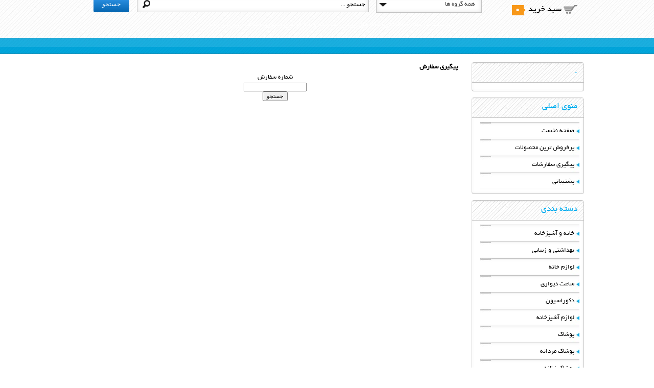

--- FILE ---
content_type: text/html; charset=UTF-8
request_url: http://luxe.takshop91.com/pages.php?id=3
body_size: 3442
content:
	<!DOCTYPE html PUBLIC "-//W3C//DTD XHTML 1.0 Transitional//EN" "http://www.w3.org/TR/xhtml1/DTD/xhtml1-transitional.dtd">
<html lang="fa-IR" dir="rtl" xmlns="http://www.w3.org/1999/xhtml">
<head>
<meta http-equiv="Content-Type" content="text/html; charset=UTF-8">
<meta name="keywords" content=" ">
<meta name="description" content="www.takshop91.biz">
<title>    </title>
<!--start our js-->
<script type="text/javascript" src="templates/takshop91_persiansell/jquery.js"></script>	
<script type="text/javascript" src="templates/takshop91_persiansell/fa.js"></script>
<script type="text/javascript" src="templates/takshop91_persiansell/jquery.ham3dform.js"></script>
<script type="text/javascript" src="templates/takshop91_persiansell/jquery.ham3dmodalbox.js"></script>
<script type="text/javascript" src="templates/takshop91_persiansell/sonic.js"></script>
<script type="text/javascript" src="templates/takshop91_persiansell/run.js"></script>
<script type="text/javascript" src="templates/takshop91_persiansell/basket.js"></script>
<script type="text/javascript" src="templates/takshop91_persiansell/compare.js"></script>

	<script type="text/javascript" language="javascript" src="js/lib_ferestande.js"></script>

<!--end our js-->
<script type="text/javascript" src="templates/takshop91_persiansell/script.js"></script>
<script type="text/javascript" src="templates/takshop91_persiansell/cycle.js"></script>
<script type="text/javascript" src="templates/takshop91_persiansell/superfish.js"></script>
<script type="text/javascript" src="templates/takshop91_persiansell/jquery.uniform.min.js"></script>
<script type="text/javascript" src="templates/takshop91_persiansell/jquery.fancybox-1.3.4.pack.js"></script>
<script type="text/javascript" src="templates/takshop91_persiansell/jquery.jcarousel.js"></script>
<script src="templates/takshop91_persiansell/jquery.rating.js" type="text/javascript"></script>


<script src="templates/takshop91_persiansell/jquery.nivo.slider.pack.js" type="text/javascript"></script>


<script type="text/javascript" src="templates/takshop91_persiansell/jquery.flexslider.js"></script>
<script type="text/javascript" src="templates/takshop91_persiansell/jquery.tinyscroll.js"></script>



<script type="text/javascript" src="templates/takshop91_persiansell/jquery-ui.js"></script>


<link rel="stylesheet" type="text/css" href="templates/takshop91_persiansell/index.css" media="all">
</head>
<body>

<div class="head_bg">
	<div class="wrapper">
		<a href="http://luxe.takshop91.com/" class="logo"><img src="" alt="" width="187" height="64" ></a>
		<div class="head_r">
			<div class="basket_wrapper">
			<div class="right1"><a href="/cart.php"><img src="templates/takshop91_persiansell/shopping_cart.png"></a></div>
				<div class="right1"><a href="cart.php">سبد خرید </a></div> <div class="right1"><a href="http://luxe.takshop91.com/cart.php" class="basket_num basket_number"><span>						0						
						</span>						0						
						</a></div>
				<div style="display: none;" class="basket">
					<div class="basket_text my_basket"><div>سبد خرید شما خالی است!</div></div>
				</div>
			</div>
		</div>
		
		<div class="clear"></div>
		<div class="head_search">
			<div class="head_search1">
				<div id="uniform-undefined" class="selector"><span style="-moz-user-select: none;">همه گروه ها</span><select style="opacity: 0;" uniformed="ok" name="catid">
					<option value="">همه گروه ها</option>
					<option label="در تمامی موضوعات" value="0" selected="selected">در تمامی موضوعات</option>

					<option label="خانه و آشپزخانه " value="26">خانه و آشپزخانه </option>
<option label="بهداشتی و زیبایی " value="28">بهداشتی و زیبایی </option>
<option label="پوشاک " value="25">پوشاک </option>
<option label="عطر و ادکلن " value="1">عطر و ادکلن </option>
<option label="زیور آلات " value="22">زیور آلات </option>
<option label="ساعت و عینک " value="24">ساعت و عینک </option>
<option label="موزیک پلیر " value="9">موزیک پلیر </option>
<option label="لوازم خودرو " value="10">لوازم خودرو </option>
<option label="لوازم موبایل " value="12">لوازم موبایل </option>
<option label="سرگرمی و اسباب بازی" value="13">سرگرمی و اسباب بازی</option>
<option label="لوازم شخصی" value="18">لوازم شخصی</option>

				</select></div>
			</div>
			<div class="head_search2">
				<form method="get" action="search.php" name="search_form" >
					<input name="s" autocomplete="off" onblur="if(this.value=='') this.value='جستجو ...'" onfocus="if(this.value=='جستجو ...')this.value='';" value="جستجو ..." type="text">
					<input class="search_zarebin" value="" type="submit">
					<input class="search_submit" value="جستجو" type="submit">

                                                <input type="hidden" name="match" value="any">
						<input type="hidden" name="pname" value="Y">
						<input name="a" value="search" type="hidden">

					<!-- input type="hidden"  name="a" value="search">
                    <input type="hidden" name="pshort" value="Y">
                    <input type="hidden" name="pfull" value="Y">
                    <input type="hidden" name="pname" value="Y" -->
				</form>
				<div id="ajax_result25"></div>
			</div>
		</div>
		<div class="clear"></div>
		
	
				
		<div class="menu">
			<div align="center" style="padding-top:5px; color:#FFFFFF;"> این سایت در ستاد ساماندهی پایگاه های ایرانی ثبت شده و تابع قوانین جمهوری اسلامی ایران می باشد </div>
		</div>
	</div>
</div>
<br><br><br><br><br>
<div class="main">
	<div class="wrapper">
		<div id="target">
			
						

		<div class="clear"></div>
		<div class="right">

		
		<div class="right_col" style="padding: 0px;">

		<div class="right_title"><h3 style="color: rgb(0, 173, 239);">.</h3></div>
		<div class="right_pro">
		
				<div class="right_col_links" align="center">
				<!- img src="http://takshop91.biz/templates/takshop91_b/images/tablo1.jpg" border="0" -->
					
				</div>
			</div>
			</div>


			
		<div class="right_col" style="padding: 0px;">
		<div class="right_title"><h3 style="color: rgb(0, 173, 239);">منوی اصلی</h3></div>
		<div class="right_pro">
		
				<div class="right_col_links">

<!-- img src="https://trustseal.enamad.ir/logo.aspx?id=34898&amp;p=nQ3w3ci8TyNhnIwF" alt="" onclick="window.open(&quot;https://trustseal.enamad.ir/Verify.aspx?id=34898&amp;p=nQ3w3ci8TyNhnIwF&quot;, &quot;Popup&quot;,&quot;toolbar=no, location=no, statusbar=no, menubar=no, scrollbars=1, resizable=0, width=580, height=600, top=30&quot;)" style="cursor:pointer" id="nQ3w3ci8TyNhnIwF" -->
					
						<a href="index.php?act=main">صفحه نخست</a>
						<a href="index.php?fpt=5">پرفروش ترین محصولات</a>
						<a href="pages.php?id=3" target="_blank" >پیگیری سفارشات</a>

						<a class="active" href="javascript:;" onclick="javascript:window.open('http://supportkala.com/support/', 'shop_support', 'status=yes,scrollbars=yes,toolbar=no,menubar=no,location=no ,width=500px,height=450px');return false;">
پشتیبانی
</a>
											
<!-- a  href="partner/index.php?act=login">همکاری با وب مسترها</a --> <!-- همکاری با وبمستر  ?act=login -->
	

						
										
<!-- a  href="/pages.php?id=14">ارتباط با ما </a --> <!-- همکاری با وبمستر  ?act=login -->
	

						
							
					
					
						
					
						
					
						
					
						
					
						
					
						
					
						
					
						
					
						
						
					
				</div>
			</div>
			</div>
			
			<div class="right_col" style="padding: 0px;">
		<div class="right_title"><h3 style="color: rgb(0, 173, 239);">دسته بندی</h3></div>
		<div class="right_pro">
		
				<div class="right_col_links">
										<a href="category.php?id=26">خانه و آشپزخانه </a>
										<a href="category.php?id=28">بهداشتی و زیبایی </a>
										<a href="category.php?id=27">لوازم خانه </a>
										<a href="category.php?id=19">ساعت دیواری </a>
										<a href="category.php?id=15">دکوراسیون</a>
										<a href="category.php?id=17"> لوازم آشپزخانه</a>
										<a href="category.php?id=25">پوشاک </a>
										<a href="category.php?id=21">پوشاک مردانه</a>
										<a href="category.php?id=14">پوشاک زنانه</a>
										<a href="category.php?id=1">عطر و ادکلن </a>
										<a href="category.php?id=22">زیور آلات </a>
										<a href="category.php?id=4">گردنبند </a>
										<a href="category.php?id=5">دستبند </a>
										<a href="category.php?id=6">انگشتر </a>
										<a href="category.php?id=24">ساعت و عینک </a>
										<a href="category.php?id=2">عینک </a>
										<a href="category.php?id=3">ساعت </a>
										<a href="category.php?id=8">آرایشی و بهداشتی</a>
										<a href="category.php?id=9">موزیک پلیر </a>
										<a href="category.php?id=10">لوازم خودرو </a>
										<a href="category.php?id=11">لوازم ورزشی-لاغری-ماساژور </a>
										<a href="category.php?id=12">لوازم موبایل </a>
										<a href="category.php?id=13">سرگرمی و اسباب بازی</a>
										<a href="category.php?id=18">لوازم شخصی</a>
											
					
				</div>
			</div>
			</div>
			
			
				
			
		
								<div class="right_col" style="padding: 0px;">
				<div class="right_title"><h3 style="color: rgb(0, 173, 239);">تبلیغات</h3></div>
				<div class="right_pro">
				
				</div>
			</div><br>					
 
		</div>		
		<div class="left">
		
		<b>	
		پیگیری سفارش 
		</b></br>
		
<div align="center">

<form name="traceorder" action="traceorder.php" method="post">
شماره سفارش
<br />
<input type="text" style="font-family: Tahoma; font-size: 8pt;" dir="ltr" maxlength="26" size="18" name="orderid" />
<br />
<input type="submit" style="font-family: Tahoma; font-size: 8pt;" name="traceorder" value="جستجو" />
</form>

</div>

					
			</div>
			

			
		<div class="clear"></div>
		</div>
		<div class="clear"></div>
		

		</div>	
	</div>
</div>
<div class="footer_inner"></div>
	
	<div class="copyrights">
		<div class="wrapper">
			
			<div class="copyrights_l">
				
			</div>
		</div>
	</div>
	


<div id="fancybox-tmp"></div><div id="fancybox-loading"><div></div></div><div id="fancybox-overlay"></div><div id="fancybox-wrap"><div id="fancybox-outer"><div class="fancybox-bg" id="fancybox-bg-n"></div><div class="fancybox-bg" id="fancybox-bg-ne"></div><div class="fancybox-bg" id="fancybox-bg-e"></div><div class="fancybox-bg" id="fancybox-bg-se"></div><div class="fancybox-bg" id="fancybox-bg-s"></div><div class="fancybox-bg" id="fancybox-bg-sw"></div><div class="fancybox-bg" id="fancybox-bg-w"></div><div class="fancybox-bg" id="fancybox-bg-nw"></div><div id="fancybox-content"></div><a id="fancybox-close"></a><div id="fancybox-title"></div><a href="javascript:;" id="fancybox-left"><span class="fancy-ico" id="fancybox-left-ico"></span></a><a href="javascript:;" id="fancybox-right"><span class="fancy-ico" id="fancybox-right-ico"></span></a></div></div></body>
</html><div class='footer_copytight_text' clear:both; padding:5px;'><p align='center' dir='rtl'>قدرت اين سايت در استفاده از <a target='_blank' href='http://www.xshopsaz.ir/'>فروشگاه ساز ميکس ايران</a> است.<br><br></div>

--- FILE ---
content_type: text/css
request_url: http://luxe.takshop91.com/templates/takshop91_persiansell/index.css
body_size: 5334
content:
/* ::::: http://www.5040.ir/template/default/fa/css/jquery.fancybox-1.3.4.css ::::: */

#fancybox-loading { position: fixed; top: 50%; left: 50%; width: 40px; height: 40px; margin-top: -20px; margin-left: -20px; cursor: pointer; overflow: hidden; z-index: 1104; display: none; }
#fancybox-loading div { position: absolute; top: 0px; left: 0px; width: 40px; height: 480px; background-image: url('fancybox.png'); }
#fancybox-overlay { position: absolute; top: 0px; left: 0px; width: 100%; z-index: 1100; display: none; }
#fancybox-tmp { padding: 0px; margin: 0px; border: 0px none; overflow: auto; display: none; }
#fancybox-wrap { position: absolute; top: 0px; left: 0px; padding: 20px; z-index: 1000000; outline: medium none; display: none; }
#fancybox-outer { position: relative; width: 100%; height: 100%; background: none repeat scroll 0% 0% rgb(255, 255, 255); }
#fancybox-content { width: 0px; height: 0px; padding: 0px; outline: medium none; position: relative; overflow: hidden; z-index: 1102; border: 0px solid rgb(255, 255, 255); }
#fancybox-close { position: absolute; top: -15px; right: -15px; width: 30px; height: 30px; background: url('fancybox.png') repeat scroll -40px 0px transparent; cursor: pointer; z-index: 1103; display: none; }
#fancybox-left, #fancybox-right { position: absolute; bottom: 0px; height: 100%; width: 35%; cursor: pointer; outline: medium none; background: url('blank.gif') repeat scroll 0% 0% transparent; z-index: 1102; display: none; }
#fancybox-left { left: 0px; }
#fancybox-right { right: 0px; }
#fancybox-left-ico, #fancybox-right-ico { position: absolute; top: 50%; left: -9999px; width: 30px; height: 30px; margin-top: -15px; cursor: pointer; z-index: 1102; display: block; }
#fancybox-left-ico { background-image: url('fancybox.png'); background-position: -40px -30px; }
#fancybox-right-ico { background-image: url('fancybox.png'); background-position: -40px -60px; }
#fancybox-left:hover, #fancybox-right:hover { visibility: visible; }
#fancybox-left:hover span { left: 20px; }
#fancybox-right:hover span { left: auto; right: 20px; }
.fancybox-bg { position: absolute; padding: 0px; margin: 0px; border: 0px none; width: 20px; height: 20px; z-index: 1001; }
#fancybox-bg-n { top: -20px; left: 0px; width: 100%; background-image: url('fancybox-x.png'); }
#fancybox-bg-ne { top: -20px; right: -20px; background-image: url('fancybox.png'); background-position: -40px -162px; }
#fancybox-bg-e { top: 0px; right: -20px; height: 100%; background-image: url('fancybox-y.png'); background-position: -20px 0px; }
#fancybox-bg-se { bottom: -20px; right: -20px; background-image: url('fancybox.png'); background-position: -40px -182px; }
#fancybox-bg-s { bottom: -20px; left: 0px; width: 100%; background-image: url('fancybox-x_001.png'); background-position: 0px -20px; }
#fancybox-bg-sw { bottom: -20px; left: -20px; background-image: url('fancybox.png'); background-position: -40px -142px; }
#fancybox-bg-w { top: 0px; left: -20px; height: 100%; background-image: url('fancybox-y.png'); }
#fancybox-bg-nw { top: -20px; left: -20px; background-image: url('fancybox.png'); background-position: -40px -122px; }
#fancybox-title { font-family: Byekan; font-size: 13px; z-index: 1102; }
/* ::::: http://www.5040.ir/template/default/fa/css/slider.css ::::: */

.jcarousel-skin-tango2 .jcarousel-direction-rtl { direction: rtl; }
.jcarousel-skin-tango2 .jcarousel-container-horizontal { width: 190px; }
.jcarousel-skin-tango2 .jcarousel-clip { overflow: hidden; }
.jcarousel-skin-tango2 .jcarousel-clip-horizontal { width: 180px; height: 50px; margin: -5px 9px 0px 0px; }
.jcarousel-skin-tango2 .jcarousel-item { width: 38px; height: 42px; }
.jcarousel-skin-tango2 .jcarousel-direction-rtl .jcarousel-item-horizontal { margin: 4px 3px 0px 4px; }
.jcarousel-skin-tango2 .jcarousel-next-horizontal { position: absolute; top: 0px; width: 11px; height: 50px; cursor: pointer; }
.jcarousel-skin-tango2 .jcarousel-direction-rtl .jcarousel-next-horizontal { right: 0px; background: url('next2.jpg') no-repeat scroll -11px 0px transparent; }
.jcarousel-skin-tango2 .jcarousel-direction-rtl .jcarousel-next-horizontal:hover { background-position: -11px -52px; }
.jcarousel-skin-tango2 .jcarousel-prev-horizontal { position: absolute; top: 0px; width: 11px; height: 50px; cursor: pointer; }
.jcarousel-skin-tango2 .jcarousel-direction-rtl .jcarousel-prev-horizontal { left: -10px; background: url('next2.jpg') no-repeat scroll 0px 0px transparent; }
.jcarousel-skin-tango2 .jcarousel-direction-rtl .jcarousel-prev-horizontal:hover { background-position: 0px -52px; }
/* ::::: http://www.5040.ir/template/default/fa/css/style.css?t=2 ::::: */

@font-face {
	font-family: "Byekan";
	font-style: normal;
	font-weight: normal;
	src: url('hin.eot') format("embedded-opentype"), url('hin.woff') format("woff"), url('hin.ttf') format("truetype"), url('hin.svg') format("svg");
}
html, body, div, span, applet, object, iframe, h1, h2, h3, h4, h5, h6, p, blockquote, pre, a, abbr, acronym, address, big, cite, code, del, dfn, em, font, img, ins, kbd, q, s, samp, small, strike, strong, sub, sup, tt, var, b, u, i, center, fieldset, form, label, legend, table, caption, tbody, tfoot, thead, tr, th, td { margin: 0px; padding: 0px; outline: 0px none; }
body { direction: rtl; font-size: 13px; font-family: 'Byekan',Tahoma; color: rgb(0, 0, 0); line-height: 20px; background: none repeat scroll 0% 0% rgb(255, 255, 255); }
a { text-decoration: none; color: rgb(0, 0, 0); transition: all 0.3s ease-out 0s; }
a:hover { text-decoration: none; color: rgb(0, 173, 239); }
h1, h2, h3, h4 { color: rgb(0, 0, 0); font-size: 20px; font-weight: normal; }
li, ul { list-style: none outside none; margin: 0px; padding: 0px; vertical-align: text-top; }
span { padding: 0px; margin: 0px; }
input { font-family: Byekan; font-size: 13px; outline: medium none; }
.wrapper { width: 1006px; margin: 0px auto; direction: rtl; }
.clear { clear: both; }
.head_bg { height: 106px; background: url('head_bg.jpg') repeat-x scroll 0% 0% transparent; position: fixed; z-index: 99999; width: 100%; }
.logo { float: right; padding: 6px 0px 0px; margin-right: 3px; }
.head_r { float: right; padding: 10px 10px 0px 0px; font-size: 17px; }
.basket_wrapper { position: relative; }
a.basket_num { float: left; height: 20px; margin: 0px 6px 0px 0px; background: none repeat scroll 0% 0% rgb(248, 152, 25); color: rgb(255, 255, 255); padding: 0px 6px; }
a.basket_num:hover, a.basket_num_active { background: none repeat scroll 0% 0% rgb(0, 173, 239); }
a.basket_num span { float: right; height: 20px; width: 5px; background: url('basket_num.png') no-repeat scroll 100% 0px transparent; text-indent: -999px; margin-right: -11px; }
a.basket_num:hover span, a.basket_num_active span { background: url('basket_num.png') no-repeat scroll 100% -20px transparent; }
.basket { display: none; width: 425px; position: absolute; z-index: 100; top: 20px; font-size: 13px; border: 1px solid rgb(195, 195, 195); background-color: rgba(255, 255, 255, 0.8); }
.basket_text { margin: 10px; color: rgb(0, 0, 0); }
.head_l { float: left; padding: 6px 0px 0px 48px; position: relative; }
.login { width: 200px; border: 1px solid rgb(195, 195, 195); background-color: rgba(255, 255, 255, 0.8); position: absolute; z-index: 100; top: 30px; padding: 10px; color: rgb(0, 0, 0); display: none; }
.login label { float: right; width: 60px; line-height: 22px; }
.login input { width: 185px; height: 29px; border: 1px solid rgb(195, 195, 195); margin: 3px 0px; padding: 0px 5px; border-radius: 3px; transition: all 0.3s ease-out 0s; }
.login input:focus { background: none repeat scroll 0% 0% rgb(228, 228, 228); }
input.submit { width: auto; background: none repeat scroll 0% 0% rgb(0, 173, 239); text-align: center; padding: 0px 6px; height: 22px; cursor: pointer; float: left; margin-left: 2px; border: medium none; }
input.submit:hover, input.submit:focus { background: none repeat scroll 0% 0% rgb(248, 152, 25); }
.head_search { float: right; margin: -35px 190px 0px 0px; }
.head_search option { font-family: Byekan; font-size: 13px; }
.head_search1, .head_search2 { float: right; margin-right: 10px; position: relative; }
.head_search2 input { width: 440px; height: 30px; margin-top: -3px; border: 1px solid rgb(195, 195, 195); box-shadow: 0px 0px 10px rgb(228, 228, 228) inset; padding: 0px 6px; background: url('search.png') no-repeat scroll 10px 50% rgb(255, 255, 255); }
input.search_submit { cursor: pointer; color: rgb(255, 255, 255); height: 32px; width: 70px; background: linear-gradient(to bottom, rgb(52, 154, 238) 0%, rgb(4, 101, 176) 100%) repeat scroll 0% 0% transparent; box-shadow: 0px 0px 0px rgb(228, 228, 228) inset; border: medium none; border-radius: 3px; margin-right: 12px; }
input.search_submit:hover, input.search_submit:focus { background: linear-gradient(to bottom, rgb(4, 101, 176) 0%, rgb(52, 154, 238) 100%) repeat scroll 0% 0% transparent; }
.menu { height: 32px; margin: 4px -15px 0px 0px; }
.menu li { float: right; position: relative; padding: 0px 10px; line-height: 30px; }
.menu li {  }
.menu li {  }
.menu li:last-child { background: none repeat scroll 0% 0% transparent; }
.menu li a { color: rgb(255, 255, 255); display: block; height: 32px; background: url('menu_hover.png') no-repeat scroll center 32px transparent; padding: 0px 8px; }
.menu > ul > li:hover { background: url('menu_hover.png') no-repeat scroll center 0px transparent; }
.main { padding-top: 12px; }
.top_r { width: 720px; height: 286px; border: 1px solid rgb(195, 195, 195); background: none repeat scroll 0% 0% rgb(250, 250, 250); float: right; position: relative; }
.right { float: right; width: 220px; padding-top: 10px; }
.right_col { border: 1px solid rgb(195, 195, 195); border-radius: 4px; box-shadow: 0px 0px 5px rgb(241, 241, 241) inset; padding: 12px; margin-bottom: 12px; position: relative; }
.right_col_links a { display: block; height: 33px; width: 195px; background: url('right_col_links2.jpg') no-repeat scroll 100% 0px transparent; line-height: 36px; padding-right: 10px; }
.right_col_links a:hover { background: url('right_col_links.jpg') no-repeat scroll 100% 0px transparent; }
.right_title { height: 38px; background: url('right_title.jpg') repeat-x scroll 0% 0% transparent; border-bottom: 1px solid rgb(195, 195, 195); }
.right_title h3 { color: rgb(0, 172, 239); font-size: 17px; padding: 8px 12px 0px 0px; height: 20px; overflow: hidden; }
#slideshow3 { text-align: center; }
ul#nav3 { margin: 0px 60px 0px 0px; }
.left { float: right; width: 715px; padding: 10px 27px 0px 0px; }
.left_col { margin-bottom: 10px; }
.left_title { float: right; }
.left_title h3 { font-size: 20px; }
.left_more { float: left; }
.left_more a { display: block; height: 25px; background: url('left_more.jpg') repeat-x scroll 0% 0% transparent; padding: 0px 8px; border-radius: 4px; line-height: 25px; margin-bottom: 4px; }
.left_more a:hover { color: rgb(255, 255, 255); }
.pro_box { position: relative; width: 173px; height: 260px; border: 1px solid rgb(195, 195, 195); float: right; margin: 5px 0px 5px 3.1px; }
.pro_box_img { height: 150px; text-align: center; box-shadow: 0px 0px 10px rgb(239, 239, 239) inset; border-bottom: 1px solid rgb(195, 195, 195); position: relative; }
.pro_box_img img { padding-top: 10px; transition: all 0.3s ease-out 0s; }
.pro_box_off { position: absolute; top: 4px; right: 4px; width: 55px; height: 45px; border-radius: 60px; color: rgb(255, 255, 255); background: none repeat scroll 0% 0% rgb(255, 186, 0); padding-top: 10px; }
.pro_box_img_hover { position: absolute; z-index: 4; bottom: 0px; width: 174px; height: 150px; }
.pro_box_img_hover:hover { background: url('pro_box_img.png') repeat-x scroll 0% 0% transparent; }
.pro_box_img_hover a { display: block; opacity: 0; text-align: center; color: rgb(0, 0, 0); }
.pro_box_img_hover a:hover { opacity: 1; }
.pro_box_img_hover:hover a { opacity: 1; }
.pro_box_img:hover img { opacity: 0.5; }
.pro_box_txt { padding: 4px 8px; }
.pro_box_txt span { bottom: 31px; float: left; left: 4px; position: absolute; }
.pro1 { float: right; }
.pro1 a { position: absolute; display: block; height: 22px; background: url('pro1.jpg') repeat-x scroll 0% 0% transparent; border-radius: 5px 0px 0px 5px; color: rgb(255, 255, 255); padding: 0px 4px; bottom: 3px; }
.pro1 a:hover { background: none repeat scroll 0% 0% rgb(0, 165, 219); }
.pro2 { float: left; }
.pro2 a { position: absolute; left: 0px; width: 100px; bottom: 3px; display: block; height: 22px; background: url('pro2.jpg') repeat-x scroll 0% 0% transparent; border-radius: 0px 5px 5px 0px; color: rgb(255, 255, 255); padding: 0px 4px; }
.pro2 a:hover { background: none repeat scroll 0% 0% rgb(255, 186, 0); }
a.heart img { position: absolute; bottom: 0px; left: 0px; float: left; margin-top: 16px; opacity: 1; }
.pro_box_img:hover a.heart img { opacity: 1; }
.left_more2 a { background: url('left_more2.jpg') repeat-x scroll 0% 0% transparent; }
.left_more3 a { background: url('left_more3.jpg') repeat-x scroll 0% 0% transparent; }
.footer { min-height: 290px; padding-top: 34px; background: none repeat scroll 0% 0% rgb(241, 241, 241); }
.footer a { color: rgb(75, 75, 75); }
.footer_col { float: right; width: 150px; margin-left: 30px; text-align: justify; }
.footer_col h3, .footer_nletter h3 { background: url('footer_line.jpg') repeat-x scroll center bottom transparent; padding-bottom: 12px; }
.footer_col a { display: block; background: url('footer_ico.png') no-repeat scroll 100% 5px transparent; padding-right: 15px; margin: 12px 0px; }
.footer_col a:hover { color: rgb(0, 0, 0); text-shadow: 0px 0px 5px rgb(75, 75, 75); }
.footer_col a:hover { background: url('footer_ico.png') no-repeat scroll 100% -55px transparent; }
.cont_text { padding: 12px 3px; }
.cont_img { float: right; height: 100px; margin: 6px 0px 0px 5px; }
.footer_nletter { float: left; width: 252px; text-align: justify; }
.footer_nletter img { vertical-align: middle; margin-bottom: -10px; }
.footer_nletter h3 { color: rgb(0, 172, 239); }
.footer_nletter input { width: 224px; height: 30px; background: none repeat scroll 0% 0% rgb(255, 255, 255); color: rgb(130, 130, 130); padding: 0px 12px; border: 1px solid rgb(195, 195, 195); margin: 5px 0px; border-radius: 4px; transition: all 0.3s ease-out 0s; }
.footer_nletter input {  }
.footer_nletter input:focus { box-shadow: 0px 0px 5px rgb(0, 172, 239); }
input.submit_nletter { float: left; padding: 0px 10px; height: 30px; width: auto; color: rgb(255, 255, 255); margin: 5px 0px 0px 2px; background: none repeat scroll 0% 0% rgb(0, 172, 239); cursor: pointer; border: 1px solid transparent; }
input.submit_nletter:hover, input.submit_nletter:focus { box-shadow: 0px 0px 5px rgb(198, 198, 198); background: none repeat scroll 0% 0% rgb(119, 119, 119); border: 1px solid rgb(255, 255, 255); }
.share { width: 280px; margin-top: 10px; }
.copyrights { height: 38px; background: none repeat scroll 0% 0% rgb(45, 45, 45); }
.copyrights a { color: rgb(255, 255, 255); }
.copyrights_r { float: right; padding: 8px 0px 0px; font-size: 11px; color: rgb(255, 255, 255); }
.copyrights_l { float: left; padding: 12px 0px 0px 80px; }
.footer_inner { height: 8px; background: url('footer_inner.jpg') repeat-x scroll 0% 0% transparent; }
.right_pro { padding: 8px; }
.video_col { padding: 2px 8px; }
.video_img { width: 200px; height: 162px; position: relative; padding: 6px 1px; }
.video_img img { border: 1px solid rgb(195, 195, 195); }
.video_img a { position: absolute; bottom: 0px; display: block; width: 200px; height: 162px; text-indent: -9999px; background: url('big.png') no-repeat scroll 50% 50% transparent; }
.video_thumbs { width: 200px; height: 40px; margin: 5px 0px; padding: 5px 0px; border: 1px solid rgb(195, 195, 195); }
.video_thumbs img { border: 1px solid rgb(195, 195, 195); }
.video { position: relative; }
.video span { position: absolute; top: 0px; margin: auto; display: block; width: 200px; height: 162px; text-indent: -9999px; background: url('big.png') no-repeat scroll 50% 50% transparent; }
.button { background: linear-gradient(to bottom, rgb(52, 154, 238) 0%, rgb(4, 101, 176) 100%) repeat scroll 0px 0px transparent; border: medium none; border-radius: 3px; box-shadow: 0px 0px 0px rgb(228, 228, 228) inset; color: rgb(255, 255, 255); cursor: pointer; display: inline-block; padding: 4px 3px; text-align: center; margin-right: 10px; }
.button:hover { background: linear-gradient(to bottom, rgb(4, 101, 176) 0%, rgb(52, 154, 238) 100%) repeat scroll 0px 0px transparent; }
.radio, .radio1 { width: auto ! important; height: auto ! important; }
.search_zarebin { width: 30px ! important; height: 30px ! important; background: none repeat scroll 0% 0% transparent ! important; border: 0px none ! important; box-shadow: none ! important; position: absolute; left: 85px; top: 2px; cursor: pointer; }
.track .button { margin: auto 0px; }
.track .input:focus { direction: ltr; }
.track .input { border: 1px solid rgb(195, 195, 195); box-shadow: 0px 0px 10px rgb(228, 228, 228) inset; padding: 3px 6px; margin: 0px 5px; width: 116px; }
.right1 { float: right; margin-left: 4px; }
.menu_head li:hover .mega_menu { display: block; }
.menu_head li { position: static ! important; }
.menu { position: relative; }
.mega_menu { width: 960px; min-height: 400px; background: none repeat scroll 0% 0% rgb(255, 255, 255); position: absolute; right: 15px; top: 32px; display: none; z-index: 99999999; border-right: 1px solid rgb(198, 197, 197); border-width: medium 1px 1px; border-style: none solid solid; border-color: -moz-use-text-color rgb(198, 197, 197) rgb(198, 197, 197); -moz-border-top-colors: none; -moz-border-right-colors: none; -moz-border-bottom-colors: none; -moz-border-left-colors: none; border-image: none; }
/* ::::: http://www.5040.ir/template/default/fa/css/superfish.css ::::: */

.menu_head li { float: right; }
.menu_head li:hover ul, .menu_head li.sfHover ul { right: 0px; left: auto; }
.menu_head, .menu_head * { margin: 0px; padding: 0px; list-style: none outside none; }
.menu_head { line-height: 1; }
.menu_head li:hover { visibility: inherit; }
.menu_head li { float: right; position: relative; z-index: 99; }
.menu_head a { display: block; position: relative; }
.menu_head li:hover ul, .menu_head li.sfHover ul { left: 0px; top: 2.9em; z-index: 9999; }
.menu_head { margin: 0px auto; text-align: center; }
.menu_head a { font-weight: normal; text-decoration: none; }
.menu_head a { color: rgb(0, 0, 0); }
ul.menu_head ul li { background: none repeat scroll 0px 0px transparent; font-size: 11px; line-height: 20px; margin: 0px 3px; padding: 0px; text-align: center; width: 186px; overflow: hidden; }
ul.menu_head ul li a { background: url('arrow3.png') no-repeat scroll 98% 7px transparent; border-radius: 3px; color: rgb(0, 0, 0); font-size: 13px; height: 20px; line-height: 17px; margin: 6px 0px; padding: 0px 12px 0px 0px; text-align: right; text-shadow: none; transition: all 0.3s ease-out 0s; }
ul.menu_head ul li a:hover { background-position: 98% -17px ! important; background-color: rgb(0, 165, 219) ! important; color: rgb(255, 255, 255); }
li.menu_title > a { height: 24px ! important; line-height: 23px ! important; background: none repeat scroll 0% 0% rgb(40, 40, 40) ! important; color: rgb(255, 255, 255) ! important; }
li.menu_title > a:hover { background: none repeat scroll 0% 0% rgb(40, 40, 40) ! important; }
/* ::::: http://www.5040.ir/template/default/fa/css/uniform.css?t=1 ::::: */

div.selector { line-height: 26px; float: right; margin: -2px 0px 0px 4px; background: url('select.png') no-repeat scroll 5px 50% rgb(255, 255, 255); width: 190px; height: 30px; padding-right: 5px; border: 1px solid rgb(195, 195, 195); box-shadow: 0px 0px 10px rgb(228, 228, 228) inset; }
div.selector span { height: 30px; line-height: 30px; }
div.selector select { top: 0px; right: 0px; }
div.selector select { min-width: 115px; font-size: 13px; }
div.selector span { padding: 0px 8px 0px 2px; cursor: pointer; }
div.selector span { color: rgb(65, 65, 65); width: 98px; }
div.selector { position: relative; padding-left: 10px; overflow: hidden; }
div.selector span { display: block; overflow: hidden; text-overflow: ellipsis; white-space: nowrap; }
div.selector select { position: absolute; opacity: 0; height: 25px; border: medium none; background: none repeat scroll 0% 0% transparent; width: 230px; font: 13px Byekan; }
div.selector select { font: 12px Byekan	; }
/* ::::: http://www.5040.ir/js/rating/jquery.rating.css ::::: */

/* ::::: http://www.5040.ir/template/default/fa/css/nivo-slider.css ::::: */

.nivoSlider { position: relative; }
.nivoSlider img { position: absolute; top: 0px; left: 0px; }
.nivoSlider a.nivo-imageLink { position: absolute; top: 0px; left: 0px; width: 100%; height: 100%; border: 0px none; padding: 0px; margin: 0px; z-index: 12; display: none; }
.nivo-slice { display: block; position: absolute; z-index: 5; height: 100%; }
.nivo-directionNav a { position: absolute; top: 45%; z-index: 9; cursor: pointer; }
.nivo-prevNav { left: 0px; display: none ! important; }
.nivo-nextNav { right: 0px; display: none ! important; }
.nivo-controlNav a { position: relative; z-index: 11; cursor: pointer; }
.nivo-controlNav a.active { font-weight: bold; }
.theme-default #slider { width: 460px; height: 187px; overflow: hidden; }
.theme-default .nivoSlider, .theme-madahi .nivoSlider { position: relative; background: url('loading.gif') no-repeat scroll 50% 50% transparent; margin-bottom: 0px; overflow: hidden; }
.theme-default .nivoSlider img, .theme-madahi .nivoSlider img { position: absolute; top: 0px; left: 0px; display: none; }
.theme-default .nivoSlider a, .theme-madahi .nivoSlider a { border: 0px none; display: block; }
.theme-default .nivo-caption, .theme-madahi .nivo-caption { position: absolute; bottom: 0px; background: url('caption.png') repeat scroll 0% 0% transparent; color: rgb(0, 0, 0); display: none ! important; line-height: 24px; padding-right: 10px; height: 30px; width: 100%; z-index: 8; }
.theme-default .nivo-controlNav, .theme-madahi .nivo-controlNav { position: absolute; z-index: 20; left: 8px; bottom: 10px; margin-left: 0px; }
.theme-default .nivo-controlNav a, .theme-madahi .nivo-controlNav a { display: block; width: 11px; height: 11px; background: url('bullets.png') no-repeat scroll 0px -11px transparent; text-indent: -9999px; border: 0px none; margin: 0px 3px; float: right; }
.theme-default .nivo-controlNav a.active, .theme-madahi .nivo-controlNav a.active { background-position: 0px 0px; }
/* ::::: http://www.5040.ir/template/default/fa/css/jquery-ui.css ::::: */

.footer_copytight_text
{
	color: #FFFFFF;
    margin-top: -26px;
	background: none repeat scroll 0 0 #2D2D2D;
}
.footer_copytight_text a, .footer_copytight_text a:hover
{
	color: #FFFFFF;
}
.footer_copytight_text p
{
	padding:0px;
}
#spostbody{
	width:775px;
	background:#fff;
	direction:rtl;
	overflow:hidden;
	border:1px solid #bebebe;
	border-bottom:3px solid #bebebe;
	-moz-border-radius:7px;
	-webkit-border-radius:7px;
	-khtml-border-radius:7px;
	border-radius:7px;
}
#spostcontent{
	padding:10px 20px;
	font:8pt tahoma;
	color:#222;
	line-height:20px;
	direction:rtl;
	text-align:right;
	overflow:hidden;
}
.tavajohbox{
	width:735px;
	height:170px;
	background: url('tavajohbg.png') no-repeat;
	float:right;
	overflow:hidden;
	margin:5px 0;
	position:relative;
}
.tavajohboxtitle{
	width:500px;
	height:22px;
	overflow:hidden;
	font:9pt tahoma;
	color:#990066;
	font-weight:bold;
	text-align:right;
	direction:rtl;
	text-shadow:1px 1px 0 #fff;
	float:right;
	margin:15px 17px 0 0;
}
.tavajohboxtext{
	width:500px;
	height:60px;
	overflow:hidden;
	font:8pt tahoma;
	color:#990066;
	text-align:justify;
	text-shadow:1px 1px 0 #fff;
	line-height:20px;
	direction:rtl;
	float:right;
	margin:5px 17px 0 0;
}
.tavajohboxprice{
	width:170px;
	height:55px;
	overflow:hidden;
	font:8pt tahoma;
	color:#333;
	text-align:center;
	direction:rtl;
	float:left;
	margin:-20px 0 0 12px;
}
.tavajohboxbuy{
	overflow:hidden;
	-moz-transition: all 0.5s ease-out; /* FF4+ */ 
	-o-transition: all 0.5s ease-out; /* Opera 10.5+ */ 
	-webkit-transition: all 0.5s ease-out; /* Saf3.2+, Chrome */ 
	transition: all 0.5s ease-out;
	position:absolute;
	top:50px;
	left:16px;
	z-index:200;
}
.tavajohboxbuy:hover{
	-moz-opacity:0.8;
	-khtml-opacity:0.8;
	opacity:0.8;
	FILTER:alpha(opacity=80);
}


 .LCPageDiv {
  padding: 3px;
  margin: 3px;
  text-align:center;
  font-family:Tahoma,Helvetica,sans-serif;
  font-size:9pt;
  
 }
 
 .LCPageDiv a {
  border: 1px solid #ccdbe4;
  margin-right:3px;
  margin-left:4px;
  padding:1px 6px;

  background-position:bottom;
  text-decoration: none;

  color: #0061de;  
 }
 .LCPageDiv a:hover, .LCPageDiv a:active {
  border: 1px solid #2b55af;
  background-image:none;
  background-color:#3666d4;
  color: #fff;
 }
 .LCPageDiv span.LCPageNoSelected {
  margin-right:3px;
  margin-left:3px;
  padding:1px 2px;
  
  font-weight: bold;
  color: #000;
 }
 .LCPageDiv a.LCPageNext{
  border:2px solid #ccdbe4;
  margin:0 0 0 10px;
 }
 .LCPageDiv a.LCPageNext:hover{
  border:2px solid #2b55af;
 }
 .LCPageDiv a.LCPagePrev{
  border:2px solid #ccdbe4;
  margin:0 10px 0 0;
 }
 .LCPageDiv a.LCPagePrev:hover{
  border:2px solid #2b55af;
 }
 .order_cart_table
{
	border: 1px solid DarkGray; 
	width: 99%; 
	border-collapse: collapse;
	text-align: center;
	
}
.order_cart_table td
{
	text-align: center;
}
.order_cart_header
{
	background-color: rgb(231, 233, 212);
	height: 35px;
}
.order_cart_footer
{
	background-color: rgb(231, 233, 212); 
	height: 20px;
}

.order_cart_rows
{
	background-color: White; 
	height: 35px;
}
td,select,input
{
font-family:tahoma;
font-size:9pt;
}

--- FILE ---
content_type: application/javascript
request_url: http://luxe.takshop91.com/templates/takshop91_persiansell/jquery.ham3dform.js
body_size: 870
content:
(function (e) {
    e.fn.ham3dform = function (t) {
        var n = {
            start_load: function () {},
            elements_ok: function () {},
            elements_no: function () {},
            response: function () {},
            check: function () {},
            start_form_validate: function () {},
            send: true,
            all_elements_ok: function () {},
            bind: "submit"
        };
        var r = e.extend(n, t);
        return this.each(function () {
            submited = "";
            e(this).find("input[type='submit']").unbind("click").bind("click", function () {
                submited = "&" + e(this).attr("name") + "=ok"
            });
            e(this).unbind(r.bind).bind(r.bind, function () {

                pat_arr = new Array;
                pat_arr["email"] = /^[a-zA-Z0-9-._]+@[a-zA-Z0-9-._]+\.[a-zA-Z0-9-._]{2,4}$/i;
                pat_arr["url"] = /http\:\/\/[a-zA-Z0-9-._]+\.[a-zA-Z]{2,4}/i;
                pat_arr["user"] = /^[a-zA-Z0-9-._]{5,20}$/;
                pat_arr["pass"] = /^[a-zA-Z0-9-._]{5,20}$/;
                pat_arr["mobile"] = /^09[0-9]{9}$/;
                pat_arr["tell"] = /^(0[0-9]{3})?[0-9]{7,8}$/;
                form = this;
                error = "";
                e(this).find("input, select, textarea").not("[type=submit]").each(function () {
                    r.start_form_validate(form, this);
                    val = e(this).val();
                    if (typeof e(this).attr("error") != "undefined" && e(this).attr("error") != "") {
                        if (val == "") {
                            error = e(this).attr("error")
                        }
                    }

                    if (typeof e(this).attr("check") != "undefined" && e(this).attr("check") != "" && e(this).val() != "") {
                        element = this;
                        for (key in pat_arr) {
                            value = pat_arr[key];
                            if (e(element).attr("check") == key) {
                                if (!val.match(new RegExp(value))) {
                                    error = r.check(element, key, pat_arr)
                                }
                            }
                        }
                    }
                    if (error != "") {
                        r.elements_no(this, error);
                        return false
                    } else {
                        r.elements_ok(this, error)
                    }
                });
                if (error != "") {
                    return false
                }

                r.all_elements_ok();
                if (r.send) {
                    data = e(this).serialize();
                    ajax_method = e(this).attr("ajax_method");
                    if (typeof e(this).attr("ajax_method") == "undefined") {
                        ajax_method = "post"
                    }
                    action = e(this).attr("action");

                    e.ajax({
                        type: ajax_method,
                        url: action,
                        data: data + submited,
                        beforeSend: function (e) {
                            r.start_load(form)

                        },
                        success: function (e) {
                            r.response(form, e)
                        }
                    });
                    return false
                }
            })
        })
    }
})(jQuery)

--- FILE ---
content_type: application/javascript
request_url: http://luxe.takshop91.com/templates/takshop91_persiansell/superfish.js
body_size: 1099
content:
;(function(b){b.fn.superfish=function(m){var f=b.fn.superfish,h=f.c,n=b(['<span class="',h.arrowClass,'"> &#187;</span>'].join('')),i=function(){var a=b(this),d=k(a);clearTimeout(d.sfTimer);a.showSuperfishUl().siblings().hideSuperfishUl()},l=function(){var a=b(this),d=k(a),c=f.op;clearTimeout(d.sfTimer);d.sfTimer=setTimeout(function(){c.retainPath=(b.inArray(a[0],c.$path)>-1);a.hideSuperfishUl();if(c.$path.length&&a.parents(['li.',c.hoverClass].join('')).length<1){i.call(c.$path)}},c.delay)},k=function(a){var d=a.parents(['ul.',h.menuClass,':first'].join(''))[0];f.op=f.o[d.serial];return d},o=function(a){a.addClass(h.anchorClass).append(n.clone())};return this.each(function(){var c=this.serial=f.o.length;var g=b.extend({},f.defaults,m);g.$path=b('li.'+g.pathClass,this).slice(0,g.pathLevels).each(function(){b(this).addClass([g.hoverClass,h.bcClass].join(' ')).filter('li:has(ul)').removeClass(g.pathClass)});f.o[c]=f.op=g;b('li:has(ul)',this)[(b.fn.hoverIntent&&!g.disableHI)?'hoverIntent':'hover'](i,l).each(function(){if(g.autoArrows)o(b('>a:first-child',this))}).not('.'+h.bcClass).hideSuperfishUl();var j=b('a',this);j.each(function(a){var d=j.eq(a).parents('li');j.eq(a).focus(function(){i.call(d)}).blur(function(){l.call(d)})});g.onInit.call(this)}).each(function(){var a=[h.menuClass];if(f.op.dropShadows&&!(b.browser.msie&&b.browser.version<7))a.push(h.shadowClass);b(this).addClass(a.join(' '))})};var e=b.fn.superfish;e.o=[];e.op={};e.IE7fix=function(){var a=e.op;if(b.browser.msie&&b.browser.version>6&&a.dropShadows&&a.animation.opacity!=undefined)this.toggleClass(e.c.shadowClass+'-off')};e.c={bcClass:'sf-breadcrumb',menuClass:'sf-js-enabled',anchorClass:'sf-with-ul',arrowClass:'sf-sub-indicator',shadowClass:'sf-shadow'};e.defaults={hoverClass:'sfHover',pathClass:'overideThisToUse',pathLevels:1,delay:800,animation:{opacity:'show'},speed:'normal',autoArrows:false,dropShadows:true,disableHI:true,onInit:function(){},onBeforeShow:function(){},onShow:function(){},onHide:function(){}};b.fn.extend({hideSuperfishUl:function(){var a=e.op,d=(a.retainPath===true)?a.$path:'';a.retainPath=false;var c=b(['li.',a.hoverClass].join(''),this).add(this).not(d).removeClass(a.hoverClass).find('>ul').hide().css('visibility','hidden');a.onHide.call(c);return this},showSuperfishUl:function(){var a=e.op,d=e.c.shadowClass+'-off',c=this.addClass(a.hoverClass).find('>ul:hidden').css('visibility','visible');e.IE7fix.call(c);a.onBeforeShow.call(c);c.animate(a.animation,a.speed,function(){e.IE7fix.call(c);a.onShow.call(c)});return this}})})(jQuery);


--- FILE ---
content_type: application/javascript
request_url: http://luxe.takshop91.com/templates/takshop91_persiansell/compare.js
body_size: 1881
content:
(function ($, document, undefined) {
	var pluses = /\+/g;
	function raw(s) {
		return s;
	}

	function decoded(s) {
		return decodeURIComponent(s.replace(pluses, ' '));
	}

	var config = $.cookie = function (key, value, options) {
	
	if (value !== undefined) {
		options = $.extend({}, config.defaults, options);

		if (value === null) {
		options.expires = -1;
		}

		if (typeof options.expires === 'number') {
			var days = options.expires, t = options.expires = new Date();
			t.setDate(t.getDate() + days);
		}

		value = config.json ? JSON.stringify(value) : String(value);

		return (document.cookie = [
		encodeURIComponent(key), '=', config.raw ? value : encodeURIComponent(value),
		options.expires ? '; expires=' + options.expires.toUTCString() : '',
		options.path ? '; path=' + options.path : '',
		options.domain ? '; domain=' + options.domain : '',
		options.secure ? '; secure' : ''
		].join(''));
	}

	var decode = config.raw ? raw : decoded;
	var cookies = document.cookie.split('; ');
	for (var i = 0, parts; (parts = cookies[i] && cookies[i].split('=')); i++) {
		if (decode(parts.shift()) === key) {
			var cookie = decode(parts.join('='));
			return config.json ? JSON.parse(cookie) : cookie;
		}
	}

	return null;
	};

	config.defaults = {};

	$.removeCookie = function (key, options) {
		if ($.cookie(key, options) !== null) {
			$.cookie(key, null, options);
			return true;
		}
		return false;
	};
})(jQuery, document);

function update_basket_compare() {
            $.ajax({
		type : 'get',
		url : site_url+'ajax.php?compare',
		dataType : 'json', 
		success : function(response) {
		
			html = '';
			total_count = 0;
			i = 1;
			
				
				html += '<div class="compare_pro_list"><ul>';
			for(x in response) {
							if( $.cookie('list') ) {
							cook = $.cookie("list");
							}
							catid = response[x].maincatid;
							if (catid===cook){
				html +='<li style="width: 18.8%;">';
				if(response[x].price_id){
				html +='<a class="delete_from_compare" href="#" onclick="$.ham3dBasket_compare({id : \''+response[x].id+'|'+response[x].price_id+'\',kind : \'remove_compare\'});$(\'.my_basket_compare22\').hide();return false;"></a>';
				}else{
				html +='<a class="delete_from_compare" href="#" onclick="$.ham3dBasket_compare({id : \''+response[x].id+'|'+response[x].id+'\',kind : \'remove_compare\'});$(\'.my_basket_compare22\').hide();return false;"></a>';
				}
				if(response[x].pic){
				html += '<a href="'+site_lang+'/product/'+response[x].id+'.html"><img src="'+site_url+'upload/thumb/'+response[x].pic+'" width="75" height="53" alt="" /></a>';
				}
				html += '<a href="'+site_lang+'/product/'+response[x].id+'.html">'+response[x].title+'</a>';
				html +='</li>';
				
				total_count += response[x].count;
				catid = response[x].catid;
				
				i++;		
							}

                        }
				html += '</ul></div>';

				$.cookie("count", i , { expires: 7, path : '/' });
				if(total_count != 0){
				html22 = '';
				html22 += '<a href="" class="compare_pro_list_slider"></a><a href="'+site_lang+'/compare2/'+cook+'.html" class="compare_pro_list_btn">مقایسه کردن</a>';
				}			
				$('.my_basket_compare').html( html );
				if(total_count != 0){
				$('.my_basket_compare22').html( html22 ).fadeIn(1000);
				}
				
			
		}
	});	
		
}

$(function() {
	update_basket_compare();
});
	
(function($){
	$.ham3dBasket_compare = function(options) {
		var defaults = {
			id : '',
			kind : 'new',
			update : 'ok'
		};
		var opts = $.extend(defaults, options);

		function add_basket_compare(opts) {

				count = $.cookie("count");
				list = $.cookie("list");
				if(list != 'null' ) {
				if(count == '6' ) {
				alert('شما مجاز به انتخاب بیشتر از 5 محصول برای مقایسه نیستید!');
				}
				if(count != '6' ) {
				if( $.cookie('compare') ) {
					compare = $.cookie('compare');
					var compare_array = compare.split(',');
					var index = jQuery.inArray(opts.id,compare_array);
					compare += ','+opts.id;

					$.cookie('compare', compare, { expires: 7, path : '/' });
				} else {
					compare = opts.id;
					$.cookie('compare', compare, { expires: 7, path : '/'});
				}
				}
				}
				
				if(opts.update == 'ok') {
					update_basket_compare();
				}

		}
		if(opts.kind == 'new') {
			if(opts.update == "no") { 
				add_basket_compare(opts);
			} else {
				add_basket_compare(opts);
			}
			
		}else if(opts.kind == 'remove_compare') {
			compare = $.cookie("compare");
			var t = compare.split(",");
			new_result = new Array;
			i = 0;
			for (x in t) {
				value = $.trim(String(t[x]));
				if (value != "") {
					if (value != String(opts.id)) {
						new_result[i] = value;
						i++
					}
				}
			}
			$.cookie("compare", new_result.join(","), {
				expires: 7,
				path: "/"
			});
			if(opts.update == 'ok') {
				 update_basket_compare();
			}
			
		}
	}
})(jQuery);	

$(document).ready(function() {	
	$(".compare_pro_list ul li").css('width',94 / $('.compare_pro_list ul > li').length+"%");
	
	$(".compare_pro_list_slider").click(function(){
		$(".compare_pro_list > ul").slideToggle();
		$(this).toggleClass("compare_pro_list_slider_close");
		return false;
	});
});

--- FILE ---
content_type: application/javascript
request_url: http://luxe.takshop91.com/templates/takshop91_persiansell/jquery.uniform.min.js
body_size: 1997
content:
(function(b){b.uniform={options:{selectClass:"selector",radioClass:"radio",checkboxClass:"checker",fileClass:"uploader",filenameClass:"filename",fileBtnClass:"action",fileDefaultText:"No file selected",fileBtnText:"Choose File",checkedClass:"checked",focusClass:"focus",disabledClass:"disabled",buttonClass:"button",activeClass:"active",hoverClass:"hover",useID:true,idPrefix:"uniform",resetSelector:false,autoHide:true},elements:[]};if(b.browser.msie&&b.browser.version<7){b.support.selectOpacity=false}else{b.support.selectOpacity=true}b.fn.uniform=function(a){a=b.extend(b.uniform.options,a);var r=this;if(a.resetSelector!=false){b(a.resetSelector).mouseup(function(){function c(){b.uniform.update(r)}setTimeout(c,10)})}function l(c){$el=b(c);$el.addClass($el.attr("type"));t(c)}function o(c){b(c).addClass("uniform");t(c)}function m(f){var c=b(f);var e=b("<div>"),d=b("<span>");e.addClass(a.buttonClass);if(a.useID&&c.attr("id")!=""){e.attr("id",a.idPrefix+"-"+c.attr("id"))}var g;if(c.is("a")||c.is("button")){g=c.text()}else{if(c.is(":submit")||c.is(":reset")||c.is("input[type=button]")){g=c.attr("value")}}g=g==""?c.is(":reset")?"Reset":"Submit":g;d.html(g);c.css("opacity",0);c.wrap(e);c.wrap(d);e=c.closest("div");d=c.closest("span");if(c.is(":disabled")){e.addClass(a.disabledClass)}e.bind({"mouseenter.uniform":function(){e.addClass(a.hoverClass)},"mouseleave.uniform":function(){e.removeClass(a.hoverClass);e.removeClass(a.activeClass)},"mousedown.uniform touchbegin.uniform":function(){e.addClass(a.activeClass)},"mouseup.uniform touchend.uniform":function(){e.removeClass(a.activeClass)},"click.uniform touchend.uniform":function(h){if(b(h.target).is("span")||b(h.target).is("div")){if(f[0].dispatchEvent){var i=document.createEvent("MouseEvents");i.initEvent("click",true,true);f[0].dispatchEvent(i)}else{f[0].click()}}}});f.bind({"focus.uniform":function(){e.addClass(a.focusClass)},"blur.uniform":function(){e.removeClass(a.focusClass)}});b.uniform.noSelect(e);t(f)}function q(f){var c=b(f);var e=b("<div />"),d=b("<span />");if(!c.css("display")=="none"&&a.autoHide){e.hide()}e.addClass(a.selectClass);if(a.useID&&f.attr("id")!=""){e.attr("id",a.idPrefix+"-"+f.attr("id"))}var g=f.find(":selected:first");if(g.length==0){g=f.find("option:first")}d.html(g.html());f.css("opacity",0);f.wrap(e);f.before(d);e=f.parent("div");d=f.siblings("span");f.bind({"change.uniform":function(){d.text(f.find(":selected").html());e.removeClass(a.activeClass)},"focus.uniform":function(){e.addClass(a.focusClass)},"blur.uniform":function(){e.removeClass(a.focusClass);e.removeClass(a.activeClass)},"mousedown.uniform touchbegin.uniform":function(){e.addClass(a.activeClass)},"mouseup.uniform touchend.uniform":function(){e.removeClass(a.activeClass)},"click.uniform touchend.uniform":function(){e.removeClass(a.activeClass)},"mouseenter.uniform":function(){e.addClass(a.hoverClass)},"mouseleave.uniform":function(){e.removeClass(a.hoverClass);e.removeClass(a.activeClass)},"keyup.uniform":function(){d.text(f.find(":selected").html())}});if(b(f).attr("disabled")){e.addClass(a.disabledClass)}b.uniform.noSelect(d);t(f)}function p(f){var c=b(f);var e=b("<div />"),d=b("<span />");if(!c.css("display")=="none"&&a.autoHide){e.hide()}e.addClass(a.checkboxClass);if(a.useID&&f.attr("id")!=""){e.attr("id",a.idPrefix+"-"+f.attr("id"))}b(f).wrap(e);b(f).wrap(d);d=f.parent();e=d.parent();b(f).css("opacity",0).bind({"focus.uniform":function(){e.addClass(a.focusClass)},"blur.uniform":function(){e.removeClass(a.focusClass)},"click.uniform touchend.uniform":function(){if(!b(f).attr("checked")){d.removeClass(a.checkedClass)}else{d.addClass(a.checkedClass)}},"mousedown.uniform touchbegin.uniform":function(){e.addClass(a.activeClass)},"mouseup.uniform touchend.uniform":function(){e.removeClass(a.activeClass)},"mouseenter.uniform":function(){e.addClass(a.hoverClass)},"mouseleave.uniform":function(){e.removeClass(a.hoverClass);e.removeClass(a.activeClass)}});if(b(f).attr("checked")){d.addClass(a.checkedClass)}if(b(f).attr("disabled")){e.addClass(a.disabledClass)}t(f)}function s(f){var c=b(f);var e=b("<div />"),d=b("<span />");if(!c.css("display")=="none"&&a.autoHide){e.hide()}e.addClass(a.radioClass);if(a.useID&&f.attr("id")!=""){e.attr("id",a.idPrefix+"-"+f.attr("id"))}b(f).wrap(e);b(f).wrap(d);d=f.parent();e=d.parent();b(f).css("opacity",0).bind({"focus.uniform":function(){e.addClass(a.focusClass)},"blur.uniform":function(){e.removeClass(a.focusClass)},"click.uniform touchend.uniform":function(){if(!b(f).attr("checked")){d.removeClass(a.checkedClass)}else{var g=a.radioClass.split(" ")[0];b("."+g+" span."+a.checkedClass+":has([name='"+b(f).attr("name")+"'])").removeClass(a.checkedClass);d.addClass(a.checkedClass)}},"mousedown.uniform touchend.uniform":function(){if(!b(f).is(":disabled")){e.addClass(a.activeClass)}},"mouseup.uniform touchbegin.uniform":function(){e.removeClass(a.activeClass)},"mouseenter.uniform touchend.uniform":function(){e.addClass(a.hoverClass)},"mouseleave.uniform":function(){e.removeClass(a.hoverClass);e.removeClass(a.activeClass)}});if(b(f).attr("checked")){d.addClass(a.checkedClass)}if(b(f).attr("disabled")){e.addClass(a.disabledClass)}t(f)}function n(f){var h=b(f);var e=b("<div />"),g=b("<span>"+a.fileDefaultText+"</span>"),c=b("<span>"+a.fileBtnText+"</span>");if(!h.css("display")=="none"&&a.autoHide){e.hide()}e.addClass(a.fileClass);g.addClass(a.filenameClass);c.addClass(a.fileBtnClass);if(a.useID&&h.attr("id")!=""){e.attr("id",a.idPrefix+"-"+h.attr("id"))}h.wrap(e);h.after(c);h.after(g);e=h.closest("div");g=h.siblings("."+a.filenameClass);c=h.siblings("."+a.fileBtnClass);if(!h.attr("size")){var d=e.width();h.attr("size",d/10)}var i=function(){var j=h.val();if(j===""){j=a.fileDefaultText}else{j=j.split(/[\/\\]+/);j=j[(j.length-1)]}g.text(j)};i();h.css("opacity",0).bind({"focus.uniform":function(){e.addClass(a.focusClass)},"blur.uniform":function(){e.removeClass(a.focusClass)},"mousedown.uniform":function(){if(!b(f).is(":disabled")){e.addClass(a.activeClass)}},"mouseup.uniform":function(){e.removeClass(a.activeClass)},"mouseenter.uniform":function(){e.addClass(a.hoverClass)},"mouseleave.uniform":function(){e.removeClass(a.hoverClass);e.removeClass(a.activeClass)}});if(b.browser.msie){h.bind("click.uniform.ie7",function(){setTimeout(i,0)})}else{h.bind("change.uniform",i)}if(h.attr("disabled")){e.addClass(a.disabledClass)}b.uniform.noSelect(g);b.uniform.noSelect(c);t(f)}b.uniform.restore=function(c){if(c==undefined){c=b(b.uniform.elements)}b(c).each(function(){if(b(this).is(":checkbox")){b(this).unwrap().unwrap()}else{if(b(this).is("select")){b(this).siblings("span").remove();b(this).unwrap()}else{if(b(this).is(":radio")){b(this).unwrap().unwrap()}else{if(b(this).is(":file")){b(this).siblings("span").remove();b(this).unwrap()}else{if(b(this).is("button, :submit, :reset, a, input[type='button']")){b(this).unwrap().unwrap()}}}}}b(this).unbind(".uniform");b(this).css("opacity","1");var d=b.inArray(b(c),b.uniform.elements);b.uniform.elements.splice(d,1)})};function t(c){c=b(c).get();if(c.length>1){b.each(c,function(d,e){b.uniform.elements.push(e)})}else{b.uniform.elements.push(c)}}b.uniform.noSelect=function(d){function c(){return false}b(d).each(function(){this.onselectstart=this.ondragstart=c;b(this).mousedown(c).css({MozUserSelect:"none"})})};b.uniform.update=function(c){if(c==undefined){c=b(b.uniform.elements)}c=b(c);c.each(function(){var g=b(this);if(g.is("select")){var d=g.siblings("span");var e=g.parent("div");e.removeClass(a.hoverClass+" "+a.focusClass+" "+a.activeClass);d.html(g.find(":selected").html());if(g.is(":disabled")){e.addClass(a.disabledClass)}else{e.removeClass(a.disabledClass)}}else{if(g.is(":checkbox")){var d=g.closest("span");var e=g.closest("div");e.removeClass(a.hoverClass+" "+a.focusClass+" "+a.activeClass);d.removeClass(a.checkedClass);if(g.is(":checked")){d.addClass(a.checkedClass)}if(g.is(":disabled")){e.addClass(a.disabledClass)}else{e.removeClass(a.disabledClass)}}else{if(g.is(":radio")){var d=g.closest("span");var e=g.closest("div");e.removeClass(a.hoverClass+" "+a.focusClass+" "+a.activeClass);d.removeClass(a.checkedClass);if(g.is(":checked")){d.addClass(a.checkedClass)}if(g.is(":disabled")){e.addClass(a.disabledClass)}else{e.removeClass(a.disabledClass)}}else{if(g.is(":file")){var e=g.parent("div");var f=g.siblings(a.filenameClass);btnTag=g.siblings(a.fileBtnClass);e.removeClass(a.hoverClass+" "+a.focusClass+" "+a.activeClass);f.text(g.val());if(g.is(":disabled")){e.addClass(a.disabledClass)}else{e.removeClass(a.disabledClass)}}else{if(g.is(":submit")||g.is(":reset")||g.is("button")||g.is("a")||c.is("input[type=button]")){var e=g.closest("div");e.removeClass(a.hoverClass+" "+a.focusClass+" "+a.activeClass);if(g.is(":disabled")){e.addClass(a.disabledClass)}else{e.removeClass(a.disabledClass)}}}}}}})};return this.each(function(){if(b.support.selectOpacity){var c=b(this);if(c.is("select")){if(c.attr("multiple")!=true){if(c.attr("size")==undefined||c.attr("size")<=1){q(c)}}}else{if(c.is(":checkbox")){p(c)}else{if(c.is(":radio")){s(c)}else{if(c.is(":file")){n(c)}else{if(c.is(":text, :password, input[type='email']")){l(c)}else{if(c.is("textarea")){o(c)}else{if(c.is("a")||c.is(":submit")||c.is(":reset")||c.is("button")||c.is("input[type=button]")){m(c)}}}}}}}}})}})(jQuery);


--- FILE ---
content_type: application/javascript
request_url: http://luxe.takshop91.com/templates/takshop91_persiansell/sonic.js
body_size: 1840
content:
(function(){

	var emptyFn = function(){};

	function Sonic(d) {

		this.data = d.path || d.data;
		this.imageData = [];

		this.multiplier = d.multiplier || 1;
		this.padding = d.padding || 0;

		this.fps = d.fps || 25;

		this.stepsPerFrame = ~~d.stepsPerFrame || 1;
		this.trailLength = d.trailLength || 1;
		this.pointDistance = d.pointDistance || .05;

		this.domClass = d.domClass || 'sonic';

		this.fillColor = d.fillColor || '#FFF';
		this.strokeColor = d.strokeColor || '#FFF';

		this.stepMethod = typeof d.step == 'string' ?
			stepMethods[d.step] :
			d.step || stepMethods.square;

		this._setup = d.setup || emptyFn;
		this._teardown = d.teardown || emptyFn;
		this._preStep = d.preStep || emptyFn;

		this.width = d.width;
		this.height = d.height;

		this.fullWidth = this.width + 2*this.padding;
		this.fullHeight = this.height + 2*this.padding;

		this.domClass = d.domClass || 'sonic';

		this.setup();

	}

	var argTypes = Sonic.argTypes = {
		DIM: 1,
		DEGREE: 2,
		RADIUS: 3,
		OTHER: 0
	};

	var argSignatures = Sonic.argSignatures = {
		arc: [1, 1, 3, 2, 2, 0],
		bezier: [1, 1, 1, 1, 1, 1, 1, 1],
		line: [1,1,1,1]
	};

	var pathMethods = Sonic.pathMethods = {
		bezier: function(t, p0x, p0y, p1x, p1y, c0x, c0y, c1x, c1y) {
			
		    t = 1-t;

		    var i = 1-t,
		        x = t*t,
		        y = i*i,
		        a = x*t,
		        b = 3 * x * i,
		        c = 3 * t * y,
		        d = y * i;

		    return [
		        a * p0x + b * c0x + c * c1x + d * p1x,
		        a * p0y + b * c0y + c * c1y + d * p1y
		    ]

		},
		arc: function(t, cx, cy, radius, start, end) {

		    var point = (end - start) * t + start;

		    var ret = [
		        (Math.cos(point) * radius) + cx,
		        (Math.sin(point) * radius) + cy
		    ];

		    ret.angle = point;
		    ret.t = t;

		    return ret;

		},
		line: function(t, sx, sy, ex, ey) {
			return [
				(ex - sx) * t + sx,
				(ey - sy) * t + sy
			]
		}
	};

	var stepMethods = Sonic.stepMethods = {
		
		square: function(point, i, f, color, alpha) {
			this._.fillRect(point.x - 3, point.y - 3, 6, 6);
		},

		fader: function(point, i, f, color, alpha) {

			this._.beginPath();

			if (this._last) {
				this._.moveTo(this._last.x, this._last.y);
			}

			this._.lineTo(point.x, point.y);
			this._.closePath();
			this._.stroke();

			this._last = point;

		}

	}

	Sonic.prototype = {
		setup: function() {

			var args,
				type,
				method,
				value,
				data = this.data;

			this.canvas = document.createElement('canvas');
			this._ = this.canvas.getContext('2d');

			this.canvas.className = this.domClass;

			this.canvas.height = this.fullHeight;
			this.canvas.width = this.fullWidth;

			this.points = [];

			for (var i = -1, l = data.length; ++i < l;) {

				args = data[i].slice(1);
				method = data[i][0];

				if (method in argSignatures) for (var a = -1, al = args.length; ++a < al;) {

					type = argSignatures[method][a];
					value = args[a];

					switch (type) {
						case argTypes.RADIUS:
							value *= this.multiplier;
							break;
						case argTypes.DIM:
							value *= this.multiplier;
							value += this.padding;
							break;
						case argTypes.DEGREE:
							value *= Math.PI/180;
							break;
					};

					args[a] = value;

				}

				args.unshift(0);

				for (var r, pd = this.pointDistance, t = pd; t <= 1; t += pd) {
					
					// Avoid crap like 0.15000000000000002
					t = Math.round(t*1/pd) / (1/pd);

					args[0] = t;

					r = pathMethods[method].apply(null, args);

					this.points.push({
						x: r[0],
						y: r[1],
						progress: t
					});

				}

			}

			this.frame = 0;
			//this.prep(this.frame);

		},

		prep: function(frame) {

			if (frame in this.imageData) {
				return;
			}

			this._.clearRect(0, 0, this.fullWidth, this.fullHeight);
			
			var points = this.points,
				pointsLength = points.length,
				pd = this.pointDistance,
				point,
				index,
				frameD;

			this._setup();

			for (var i = -1, l = pointsLength*this.trailLength; ++i < l && !this.stopped;) {

				index = frame + i;

				point = points[index] || points[index - pointsLength];

				if (!point) continue;

				this.alpha = Math.round(1000*(i/(l-1)))/1000;

				this._.globalAlpha = this.alpha;

				this._.fillStyle = this.fillColor;
				this._.strokeStyle = this.strokeColor;

				frameD = frame/(this.points.length-1);
				indexD = i/(l-1);

				this._preStep(point, indexD, frameD);
				this.stepMethod(point, indexD, frameD);

			} 

			this._teardown();

			this.imageData[frame] = (
				this._.getImageData(0, 0, this.fullWidth, this.fullWidth)
			);

			return true;

		},

		draw: function() {
			
			if (!this.prep(this.frame)) {

				this._.clearRect(0, 0, this.fullWidth, this.fullWidth);

				this._.putImageData(
					this.imageData[this.frame],
					0, 0
				);

			}

			this.iterateFrame();

		},

		iterateFrame: function() {
			
			this.frame += this.stepsPerFrame;

			if (this.frame >= this.points.length) {
				this.frame = 0;
			}

		},

		play: function() {

			this.stopped = false;

			var hoc = this;

			this.timer = setInterval(function(){
				hoc.draw();
			}, 1000 / this.fps);

		},
		stop: function() {

			this.stopped = true;
			this.timer && clearInterval(this.timer);

		}
	};

	window.Sonic = Sonic;

}());

--- FILE ---
content_type: application/javascript
request_url: http://luxe.takshop91.com/templates/takshop91_persiansell/jquery.ham3dmodalbox.js
body_size: 535
content:
(function($){
	$.fn.ham3dModalbox = function(options) {
		var defaults = {
			html : '',
			auto : 'no',
			hide : true,
			functions : function() {}
		};
		
		var opts = $.extend(defaults, options);
		
		function create_modal(on) {
			if($("#modalbox-wrap").length > 0) {
				$('#modalbox-wrap').remove();
			}

			elm = $('<div id="modalbox-wrap"><div id="modalbox-box" class="Radius15px"><a class="Transition2s" id="modalbox-close" href="#"></a><p><br class="clear" /></p></div></div>');

			$("body").prepend(elm);

			$("#modalbox-wrap").fadeTo("slow", 1);
			
			$('#modalbox-bg, a#modalbox-close').click(function () {
				$("#modalbox-wrap").fadeOut();
				return false;
			});	
		
			if(opts.hide == true) {
				t = setTimeout(function() {
					$("#modalbox-wrap").fadeOut();
					clearTimeout(t);
				}, 2000);
			}
			
			$("#modalbox-box").find("p").html( on ).hide().fadeIn();

			opts.functions();

			return false;
		}

		if(opts.auto == "no") {
			return this.unbind("click").click(function() {
				create_modal(opts.html);			
			});
		} else {
			return this.each(function() {
				create_modal(opts.html);
			});		
		}
	}
})(jQuery);

--- FILE ---
content_type: application/javascript
request_url: http://luxe.takshop91.com/templates/takshop91_persiansell/fa.js
body_size: 316
content:
var lang_email_invalid = "ايميل را صحيح وارد كنيد"; 
var lang_website_invalid = "وب سايت را صحيح وارد كنيد"; 
var lang_username_invalid = "شناسه كاربري را صحيح وارد كنيد"; 
var lang_password_invalid = "رمز عبور را صحيح وارد كنيد";
var lang_number_valid_char = "تعداد مجاز کاراکتر";
var lang_wait = "لطفا صبر كنيد...";
var lang_upload_butotn = "آپلود";
var lang_error_upload_valid = 'فايل هاي مجاز را ميتوانيد آپلود كنيد';
var lang_mobile_invalid = 'موبایل خود را صحیح وارد کنید';

--- FILE ---
content_type: application/javascript
request_url: http://luxe.takshop91.com/templates/takshop91_persiansell/jquery.rating.js
body_size: 2123
content:
//
// rating Plugin
// By Chris Richards
// Last Update: 6/21/2011
// Turns a select box into a star rating control.
//
//
// Updated by Dovy Paukstys 21 Sept. 2011
// Fixed the click to clear out stars not working with newer jquery, but may not have ever worked.
// Also fixed it so on a new page load it will properly populate the stars as they should be.
//
//

//Keeps '$' pointing to the jQuery version
(function ($) { 
	
	$.fn.rating = function(options)
	{
		//
		// Settings
		//
		var settings =
		{
			showCancel: false,
			cancelValue: null,
			cancelTitle: "Cancel",
			startValue: null,
			showTarget: false,
			disabled: false
		};

        //
        // Methods
        //
        var methods = {
           hoverOver: function(evt)
			{
				var elm = $(evt.target);
				
				//Are we over the Cancel or the star?
				if( elm.hasClass("ui-rating-cancel") )
				{
					elm.addClass("ui-rating-cancel-full");
				} 
				else 
				{
					elm.prevAll().andSelf()
						.not(".ui-rating-cancel")
						.addClass("ui-rating-hover");
				}
			},
			hoverOut: function(evt)
			{
				var elm = $(evt.target);
				//Are we over the Cancel or the star?
				if( elm.hasClass("ui-rating-cancel") )
				{
					elm.addClass("ui-rating-cancel-empty")
						.removeClass("ui-rating-cancel-full");
				}
				else
				{
					elm.prevAll().andSelf()
						.not(".ui-rating-cancel")
						.removeClass("ui-rating-hover");
				}
			},
			click: function(evt)
			{
				var elm = $(evt.target);
				var value = settings.cancelValue;
				//Are we over the Cancel or the star?
				elm.parents(".content-box-content:first").removeClass('formerror');
				if( elm.hasClass("ui-rating-cancel") ) {
                    methods.empty(elm, elm.parent());
				}
				else
				{
					//Set us, and the stars before us as full
					elm.closest(".ui-rating-star").prevAll().andSelf()
						.not(".ui-rating-cancel")
						.prop("className", "ui-rating-star ui-rating-full");
					//Set the stars after us as empty 
					elm.closest(".ui-rating-star").nextAll()
						.not(".ui-rating-cancel")
						.prop("className", "ui-rating-star ui-rating-empty");
					//Uncheck the cancel
					elm.siblings(".ui-rating-cancel")
						.prop("className", "ui-rating-cancel ui-rating-cancel-empty");
					//Use our value
					value = elm.attr("value");
				}
				
				//Set the select box to the new value
				if( !evt.data.hasChanged )
				{
					$(evt.data.selectBox).val( value ).trigger("change");
					
					// set uiVlaue
					if (true == settings.showTarget) {
						uiValue = $(evt.data.selectBox).find("option:selected").text();
						targetId = "#" + evt.data.selectBox.attr("name");
						$(targetId).text(uiValue);
				    }
				}
				return false;
			},
			change: function(evt)
			{
				var value =  $(this).val();
				methods.setValue(value, evt.data.container, evt.data.selectBox);
			},
			setValue: function(value, container, selectBox)
			{
				//Set a new target and let the method know the select has already changed.
				var evt = {"target": null, "data": {}};

				evt.target = $(".ui-rating-star[value="+ value +"]", container);				
				evt.data.selectBox = selectBox;
				evt.data.hasChanged = true;
				methods.click(evt);
			},
			empty: function(elm, parent)
			{
				// Fix to remove all stars
				parent.find('.ui-rating-star').removeClass('ui-rating-full');
				parent.find('.ui-rating-star').addClass('ui-rating-empty');				
				//Clear all of the stars
				elm.prop("className", "ui-rating-cancel ui-rating-cancel-empty")
					.nextAll().prop("className", "ui-rating-star ui-rating-empty");
			}
 
        };

        //
		// Process the matched elements
		//
		return this.each(function() {
            var self = $(this),
                elm,
                val;

            // we only want to process single select
            if ('select-one' !== this.type) { return; }
            // don't process the same control more than once
            if (self.prop('hasProcessed')) { return; }

            // if options exist, merge with our settings
            if (options) { $.extend( settings, options); }

            // hide the select box because we are going to replace it with our control
            self.hide();
            // mark the element so we don't process it more than once.
            self.prop('hasProcessed', true);
            
            //
            // create the new HTML element
            // 
            // create a div and add it after the select box
            elm = $("<div/>").prop({
                title: this.title,  // if there was a title, preserve it.
                className: "ui-rating"
            }).insertAfter( self );
			
			// create the p to hold selected value
		   if (true == settings.showTarget) {
				uiValue = $("<p/>").prop({
		         	id: this.name,  // set id to the input name attribute
		         	className: "ui-selected-value"
		    	}).insertAfter( elm );
			}
            // create all of the stars
            $('option', self).each(function() {
                // only convert options with a value
				if(this.value!="")
				{
                    $("<a/>").prop({
                        className: "ui-rating-star ui-rating-empty",
                        title: $(this).text(),   // perserve the option text as a title.
                        value: this.value        // perserve the value.
                    }).appendTo(elm);
				}    
            });
            // create the cancel
            if (true == settings.showCancel) {
                $("<a/>").prop({
					className: "ui-rating-cancel ui-rating-cancel-empty",
					title: settings.cancelTitle
				}).appendTo(elm);
            }
            // perserve the selected value
            //
            if ( 0 !==  $('option:selected', self).size() ) {
                //methods.setValue(                
                methods.setValue( self.val(), elm, self );
            } else {
                //Use a start value if we have it, otherwise use the cancel value.
				val = null !== settings.startValue ? settings.startValue : settings.cancelValue;
				methods.setValue( val, elm, self );
				//Make sure the selectbox knows our desision
				self.val(val);
            }
            
            //Should we do any binding?
			if( true !== settings.disabled && self.prop("disabled") !== true )
			{	
			    //Bind our events to the container
			    $(elm).bind("mouseover", methods.hoverOver)
				    .bind("mouseout", methods.hoverOut)
				    .bind("click",{"selectBox": self}, methods.click);
			}	

            //Update the stars if the selectbox value changes.
			self.bind("change", {"selectBox": self, "container": elm},  methods.change);

        });
		
	};

})(jQuery);


--- FILE ---
content_type: application/javascript
request_url: http://luxe.takshop91.com/templates/takshop91_persiansell/basket.js
body_size: 1903
content:
(function ($, document, undefined) {
	var pluses = /\+/g;

	function raw(s) {
		return s;
	}

	function decoded(s) {
		return decodeURIComponent(s.replace(pluses, ' '));
	}

	var config = $.cookie = function (key, value, options) {
	
	if (value !== undefined) {
		options = $.extend({}, config.defaults, options);

		if (value === null) {
		options.expires = -1;
		}

		if (typeof options.expires === 'number') {
			var days = options.expires, t = options.expires = new Date();
			t.setDate(t.getDate() + days);
		}

		value = config.json ? JSON.stringify(value) : String(value);

		return (document.cookie = [
		encodeURIComponent(key), '=', config.raw ? value : encodeURIComponent(value),
		options.expires ? '; expires=' + options.expires.toUTCString() : '',
		options.path ? '; path=' + options.path : '',
		options.domain ? '; domain=' + options.domain : '',
		options.secure ? '; secure' : ''
		].join(''));
	}

	var decode = config.raw ? raw : decoded;
	var cookies = document.cookie.split('; ');
	for (var i = 0, parts; (parts = cookies[i] && cookies[i].split('=')); i++) {
		if (decode(parts.shift()) === key) {
			var cookie = decode(parts.join('='));
			return config.json ? JSON.parse(cookie) : cookie;
		}
	}

	return null;
	};

	config.defaults = {};

	$.removeCookie = function (key, options) {
		if ($.cookie(key, options) !== null) {
			$.cookie(key, null, options);
			return true;
		}
		return false;
	};
})(jQuery, document);

function update_basket() {
	$.ajax({
		type : 'get',
		url : site_url+'ajax.php?basket',
		dataType : 'json', 
		success : function(response) {
			if( typeof response[0] == 'undefined') {  $('.my_basket').html('<div>سبد خرید شما خالی است!</div>'); return false; }

			html = '';
			total_price = 0; total_count = 0;
			i = 1;
			for(x in response) {
				html += '<div class="basket_item"><div class="basket1">'+response[x].title+' ('+response[x].count+')</div><div class="basket2">'+response[x].price+' تومان</div><div class="basket3"><a href="'+site_url+''+site_lang+'/product/'+response[x].id+'.html" onclick="$.ham3dBasket({id : \''+response[x].id+'|'+response[x].price_id+'\', kind : \'remove\'});return false;">حذف محصول</a></div></div>';
				
				total_price += (response[x].price * response[x].count);
				total_count += response[x].count;
				i++;
			}
			
			html += '<div class="basket_item_buy" style="margin:5px;"><a href="'+site_lang+'/order.html">خرید نهایی</a></div>';

			
			$('.my_basket').html(html);
			if(typeof(response[0]) != 'undefined') { 
				$('.basket_number').html(total_count);
			} else {
				$('.basket_number').html('0');
			}
			
		}
	});		
}

$(function() {
	update_basket();
});
	
(function($){
	$.ham3dBasket = function(options) {
		var defaults = {
			id : '',
			kind : 'new',
			update : 'ok',
			number : 1,
			show_modal : 'ok',
			html : 'محصول جدید به سبد خرید شما افزوده شد'
		};
		
		var opts = $.extend(defaults, options);

		function add_basket(opts) {
			if( $.cookie('basket') ) {
				basket = $.cookie('basket');
				var basket_array = basket.split(',');
				var index = jQuery.inArray(opts.id,basket_array);
				basket += ','+opts.id;

				$.cookie('basket', basket, { expires: 1, path : '/' });
			} else {
				basket = opts.id;
				$.cookie('basket', basket, { expires: 1, path : '/'});
			}
			
			if(opts.update == 'ok') {
				update_basket();
			}		
		}
		
		
		if(opts.kind == 'new') {
			if(opts.update == "no") { 
				add_basket(opts);

				if(opts.show_modal == 'ok') {
					$('body').ham3dModalbox({html : opts.html+' <br /><div style="margin:5px;" class="basket_item_buy"><a href="'+site_lang+'/order.html">تکمیل خرید</a></div><div class="basket_item_buy" style="margin:5px;"><a href="#" onclick="$(\'#modalbox-wrap\').fadeOut(); return false;">ادامه خرید</a></div>', auto : 'ok', hide : false}).trigger('click');
				}	
				
			} else {
				$.ajax({
					type : 'post',
					url : site_url+'ajax.php?product_number',
					dataType : 'json', 
					data : {id : opts.id},
					success : function(data) {
						add_basket(opts);
						if(data[0] > 0) {
							if(opts.show_modal == 'ok') {
								$('body').ham3dModalbox({html : opts.html+' <br /><div style="margin:5px;" class="basket_item_buy"><a href="'+site_lang+'/order.html">تکمیل خرید</a></div><div class="basket_item_buy" style="margin:5px;"><a href="#" onclick="$(\'#modalbox-wrap\').fadeOut(); return false;">ادامه خرید</a></div>', auto : 'ok', hide : false}).trigger('click');
							}								
						} else {
							if(opts.show_modal == 'ok') {
								$('body').ham3dModalbox({html : ' این محصول موجود نمیباشد! <br /><div style="margin:5px;" class="basket_item_buy"><a href="'+site_lang+'/order.html">تکمیل خرید</a></div><div class="basket_item_buy" style="margin:5px;"><a href="#" onclick="$(\'#modalbox-wrap\').fadeOut(); return false;">ادامه خرید</a></div>', auto : 'ok'}).trigger('click');
							}						
						}
					}
				});				
			}
			
		} else if(opts.kind == 'remove') {
			basket = $.cookie("basket");
			var t = basket.split(",");
			new_result = new Array;
			i = 0;
			for (x in t) {
				value = $.trim(String(t[x]));
				if (value != "") {
					if (value != String(opts.id)) {
						new_result[i] = value;
						i++
					}
				}
			}
			$.cookie("basket", new_result.join(","), {
				expires: 1,
				path: "/"
			});
			if(opts.update == 'ok') {
				update_basket();
			}
			
			if(opts.show_modal == 'ok') {
				$('body').ham3dModalbox({html : 'محصول از سبد خرید شما حذف شد.', auto : 'ok'}).trigger('click');
			}
			
		} else if(opts.kind == 'number') {
			$.ham3dBasket({kind : 'remove', id : opts.id, update : 'no'});

			for(i = 1; i <= parseInt(opts.number); i++) {
				$.ham3dBasket({kind : 'new', id : opts.id, update : 'no'});
			}
			update_basket();		
		}
	}
})(jQuery);	

--- FILE ---
content_type: application/javascript
request_url: http://luxe.takshop91.com/templates/takshop91_persiansell/script.js
body_size: 1714
content:
function do_scripts() {

	jQuery(function(){
		jQuery('ul.menu_head').superfish();
	});

	$(document).ready(function(){	
		$('.basket').hide();
		$('a.basket_num').die("click").click(function() {
			$('.basket').slideToggle(1000);
			$("a.basket_num").toggleClass("basket_num_active");
			return false;
		});
	});
	$(document).ready(function(){	
		$('.login').hide();
		$('a.login_button').die("click").click(function() {
			$('.login').slideToggle(1000);
			$("a.login_button").toggleClass("login_button_active");
			return false;
		});
	});

	$(document).ready(function(){
		$("a#open_check1").toggleClass("open_check_active");
		$('a#open_check1').die("click").click(function() {
			$('#open_check_div1').slideToggle(1000);
			$("a#open_check1").toggleClass("open_check_active");
			return false;
		});
	});

	$(document).ready(function(){
		$('#open_check_div2').hide();
		$('a#open_check2').die("click").click(function() {
			$('#open_check_div2').slideToggle(1000);
			$("a#open_check2").toggleClass("open_check_active");
			return false;
		});
	});
	
	$(function(){
		$(".head_search select[uniformed!='ok']").attr("uniformed", "ok").uniform();
		$(".pages_r select[uniformed!='ok']").attr("uniformed", "ok").uniform();
		$(".reg_box select[uniformed!='ok']").attr("uniformed", "ok").uniform();
		$(".checkbox input[uniformed!='ok']").attr("uniformed", "ok").uniform();
		$(".tik input[uniformed!='ok']").attr("uniformed", "ok").uniform();
		$(".right_checks input[uniformed!='ok']").attr("uniformed", "ok").uniform();
	});
	  
	$(function() {
		$('#slideshow').cycle({
			fx:     'fade',
			speed:  'normal',
			timeout: 0,
			prev:    '#prev',
			next:    '#next'
		});
		$('#slideshow2').cycle({
			fx:     'fade',
			speed:  'normal',
			timeout: 0,
			pager:   '#nav',
			pagerAnchorBuilder: function(idx, slide) {
				// return sel string for existing anchor
				return '#nav li:eq(' + (idx) + ') a';
			}
		});
		$('#slideshow3').cycle({
			fx:     'fade',
			speed:  'normal',
			timeout: 0,
			pager:   '#nav3',
			pagerAnchorBuilder: function(idx, slide) {
				// return sel string for existing anchor
				return '#nav3 li:eq(' + (idx) + ') a';
			}
		});
	});
	

	$(document).ready(function(){	
		$("a#open_check3").toggleClass("open_check_active");
		$('a#open_check3').die("click").click(function() {
			$('#open_check_div3').slideToggle(1000);
			$("a#open_check3").toggleClass("open_check_active");
			return false;
		});
	});
	
	$(document).ready(function(){	
		$('#open_check_div4').hide();
		$('a#open_check4').die("click").click(function() {
			$('#open_check_div4').slideToggle(1000);
			$("a#open_check4").toggleClass("open_check_active");
			return false;
		});
	});
	
	$(document).ready(function(){	
		$("a#open_check5").toggleClass("open_check_active");
		$('a#open_check5').die("click").click(function() {
			$('#open_check_div5').slideToggle(1000);
			$("a#open_check5").toggleClass("open_check_active");
			return false;
		});
	});
	
	jQuery(document).ready(function() {
		jQuery('#mycarousel').jcarousel({
			scroll: 1,
			auto: 6,
			animation: 500,
			vertical: 'true',
			wrap: 'circular'
		});
		
		jQuery('#mycarousel2').jcarousel({
			scroll: 1,
			auto: 6,
			animation: 500,
			wrap: 'circular'
		});
	});
	
	$(document).ready(function() {	
		$("ul.tab_nav li:first").addClass("ativate").show();
		$("ul.tab_nav li").die("click").click(function() {
			$("ul.tab_nav li").removeClass("ativate");
			$(this).addClass("ativate");
			$(".tab_content").hide();
			var activeTab = $(this).find("a").attr("href");
			$(activeTab).fadeIn(500);
			return false;
		});
	});
	
	$(document).ready(function() {	
		$(".tab_content2").hide();
		$("ul.tab_nav2 li:first").addClass("ativate").show();
		$(".tab_content2:first").show();

		$("ul.tab_nav2 li").die("click").click(function() {
			$("ul.tab_nav2 li").removeClass("ativate");
			$(this).addClass("ativate");
			$(".tab_content2").hide();
			var activeTab = $(this).find("a").attr("href");
			$(activeTab).fadeIn(500);
			return false;
		});
	});
	
	$(document).ready(function() {	
		$(".tab_content3").hide();
		$("ul.tab_nav3 li:first").addClass("ativate").show();
		$(".tab_content3:first").show();

		$("ul.tab_nav3 li").die("click").click(function() {
			$("ul.tab_nav3 li").removeClass("ativate");
			$(this).addClass("ativate");
			$(".tab_content3").hide();
			var activeTab = $(this).find("a").attr("href");
			$(activeTab).fadeIn(500);
			return false;
		});
	});
	
	$(document).ready(function() {	
		$("#flash").fancybox({
			'padding'           : 0,
			'autoScale'     	: false,
			'transitionIn'		: 'none',
			'transitionOut'		: 'none'
		});
	});

	$(document).ready(function() {	
		$("a.fancy").fancybox({
			'padding'           : 10,
			'autoScale'     	: false,
			'transitionIn'		: 'none',
			'transitionOut'		: 'none'
		});
	});


	$(function(){function e(){var e=$(".compare-object").size(),t=485/e-1;$(".compare-object").css("width",t); $(".products").css("width", t);}$(".ts-basket-product-close").die("click").click(function(){$(this).parent().fadeOut(function(){$(this).remove();e()})});e();$(".compare-fields").hover(function(){var e=$(this).index()-1;$(".compare-object").each(function(){$(this).find(".compare-fields").eq(e).addClass("compare-fields-hover")})},function(){$(".compare-fields").removeClass("compare-fields-hover")})})

// For Video
	$(function() {
	$('#tab > ul > li > a').click(function(){
            if($(this).attr("clicked") != "ok") {
			    $(this).addClass("sl_tab_active").show();
                $("#tab > ul > li > a").removeAttr("clicked");   
                $(this).attr("clicked", "ok");
                selected = $("#tab_content > ul > li:eq("+$("#tab > ul > li > a").index(this)+")");
                if(selected.length > 0) {
                    $("#tab_content > ul > li").hide();
                    selected.hide().fadeIn();

				  selected.find(".flexslider[set_flexslider!='ok']").attr("set_flexslider", "ok").flexslider({
					animation: "slide",
					controlNav: false, 		
					directionNav: true
				  });

                    $('#tab > ul > li > a').removeClass("sl_tab_active");       
                    $(this).addClass("sl_tab_active").show();
                }
            } 
			return false;
        });
	});
	
	$(function() {
	$('#tab_video > ul > li').click(function(){
            if($(this).attr("clicked") != "ok") {
			    $(this).addClass("sl_tab_video_active").show();
                $("#tab_video > ul > li").removeAttr("clicked");   
                $(this).attr("clicked", "ok");
                selected_video = $("#tab_content_video>ul>li:eq("+$("#tab_video li").index(this)+")");
                if(selected_video.length > 0) {
                    $("#tab_content_video>ul>li").hide();
                    selected_video.hide().fadeIn();

                    $('#tab_video > ul > li').removeClass("sl_tab_video_active");       
                    $(this).addClass("sl_tab_video_active").show();
                }
            }   
        });
	});
	
	$(function() {
		if(typeof $.fn.jCarouselLite == 'undefined') { return false; }
		
		$("#carousel").jCarouselLite({
        btnNext: ".prev",
        btnPrev: ".next",
		speed : "800"	
		});
	});	

	$(function() {
	  if(typeof $.fn.flexslider == 'undefined') { return false; }
			
	  $('.flexslider').each(function() {
		if($(this).parent().css("display") == 'block') {
		  $(this).flexslider({
			animation: "slide",
			controlNav: false, 		
			directionNav: true,
			slideshow : false
		  });
		 }
	  });
	})
	
	
}

$(function() {	

	if(!$.fn.flexslider) return false;
	$(window).load(function() {
	  $('.flexslider').flexslider({
		animation: "slide",
		controlNav: false, 
		directionNav: true
	  });
	});
	
});

$(document).ready(function(){
	if(!$.fn.tinyscrollbar) return false;
	  $('.ms_top_right .ms_top_products').tinyscrollbar({ sizethumb: 18 });
});
do_scripts();


--- FILE ---
content_type: application/javascript
request_url: http://luxe.takshop91.com/templates/takshop91_persiansell/cycle.js
body_size: 7915
content:
;(function(j,F){"use strict";var P='2.9999.8';if(j.support===F){j.support={opacity:!(j.browser.msie)}}function y(a){if(j.fn.cycle.debug)v(a)}function v(){if(window.console&&console.log)console.log('[cycle] '+Array.prototype.join.call(arguments,' '))}j.expr[':'].paused=function(a){return a.cyclePause};j.fn.cycle=function(h,k){var m={s:this.selector,c:this.context};if(this.length===0&&h!='stop'){if(!j.isReady&&m.s){v('DOM not ready, queuing slideshow');j(function(){j(m.s,m.c).cycle(h,k)});return this}v('terminating; zero elements found by selector'+(j.isReady?'':' (DOM not ready)'));return this}return this.each(function(){var a=Q(this,h,k);if(a===false)return;a.updateActivePagerLink=a.updateActivePagerLink||j.fn.cycle.updateActivePagerLink;if(this.cycleTimeout)clearTimeout(this.cycleTimeout);this.cycleTimeout=this.cyclePause=0;this.cycleStop=0;var f=j(this);var b=a.slideExpr?j(a.slideExpr,this):f.children();var c=b.get();if(c.length<2){v('terminating; too few slides: '+c.length);return}var g=R(f,b,c,a,m);if(g===false)return;var d=g.continuous?10:K(c[g.currSlide],c[g.nextSlide],g,!g.backwards);if(d){d+=(g.delay||0);if(d<10)d=10;y('first timeout: '+d);this.cycleTimeout=setTimeout(function(){G(c,g,0,!a.backwards)},d)}})};function H(a,f,b){var c=j(a).data('cycle.opts');if(!c)return;var g=!!a.cyclePause;if(g&&c.paused)c.paused(a,c,f,b);else if(!g&&c.resumed)c.resumed(a,c,f,b)}function Q(g,d,h){if(g.cycleStop===F)g.cycleStop=0;if(d===F||d===null)d={};if(d.constructor==String){switch(d){case'destroy':case'stop':var k=j(g).data('cycle.opts');if(!k)return false;g.cycleStop++;if(g.cycleTimeout)clearTimeout(g.cycleTimeout);g.cycleTimeout=0;if(k.elements)j(k.elements).stop();j(g).removeData('cycle.opts');if(d=='destroy')S(g,k);return false;case'toggle':g.cyclePause=(g.cyclePause===1)?0:1;p(g.cyclePause,h,g);H(g);return false;case'pause':g.cyclePause=1;H(g);return false;case'resume':g.cyclePause=0;p(false,h,g);H(g);return false;case'prev':case'next':k=j(g).data('cycle.opts');if(!k){v('options not found, "prev/next" ignored');return false}j.fn.cycle[d](k);return false;default:d={fx:d}}return d}else if(d.constructor==Number){var m=d;d=j(g).data('cycle.opts');if(!d){v('options not found, can not advance slide');return false}if(m<0||m>=d.elements.length){v('invalid slide index: '+m);return false}d.nextSlide=m;if(g.cycleTimeout){clearTimeout(g.cycleTimeout);g.cycleTimeout=0}if(typeof h=='string')d.oneTimeFx=h;G(d.elements,d,1,m>=d.currSlide);return false}return d;function p(a,f,b){if(!a&&f===true){var c=j(b).data('cycle.opts');if(!c){v('options not found, can not resume');return false}if(b.cycleTimeout){clearTimeout(b.cycleTimeout);b.cycleTimeout=0}G(c.elements,c,1,!c.backwards)}}}function L(a,f){if(!j.support.opacity&&f.cleartype&&a.style.filter){try{a.style.removeAttribute('filter')}catch(smother){}}}function S(a,f){if(f.next)j(f.next).unbind(f.prevNextEvent);if(f.prev)j(f.prev).unbind(f.prevNextEvent);if(f.pager||f.pagerAnchorBuilder)j.each(f.pagerAnchors||[],function(){this.unbind().remove()});f.pagerAnchors=null;j(a).unbind('mouseenter.cycle mouseleave.cycle');if(f.destroy)f.destroy(f)}function R(d,h,k,m,p){var q;var e=j.extend({},j.fn.cycle.defaults,m||{},j.metadata?d.metadata():j.meta?d.data():{});var s=j.isFunction(d.data)?d.data(e.metaAttr):null;if(s)e=j.extend(e,s);if(e.autostop)e.countdown=e.autostopCount||k.length;var u=d[0];d.data('cycle.opts',e);e.$cont=d;e.stopCount=u.cycleStop;e.elements=k;e.before=e.before?[e.before]:[];e.after=e.after?[e.after]:[];if(!j.support.opacity&&e.cleartype)e.after.push(function(){L(this,e)});if(e.continuous)e.after.push(function(){G(k,e,0,!e.backwards)});T(e);if(!j.support.opacity&&e.cleartype&&!e.cleartypeNoBg)M(h);if(d.css('position')=='static')d.css('position','relative');if(e.width)d.width(e.width);if(e.height&&e.height!='auto')d.height(e.height);if(e.startingSlide!==F){e.startingSlide=parseInt(e.startingSlide,10);if(e.startingSlide>=k.length||e.startSlide<0)e.startingSlide=0;else q=true}else if(e.backwards)e.startingSlide=k.length-1;else e.startingSlide=0;if(e.random){e.randomMap=[];for(var n=0;n<k.length;n++)e.randomMap.push(n);e.randomMap.sort(function(a,f){return Math.random()-0.5});if(q){for(var t=0;t<k.length;t++){if(e.startingSlide==e.randomMap[t]){e.randomIndex=t}}}else{e.randomIndex=1;e.startingSlide=e.randomMap[1]}}else if(e.startingSlide>=k.length)e.startingSlide=0;e.currSlide=e.startingSlide||0;var r=e.startingSlide;h.css({position:'absolute',top:0,left:0}).hide().each(function(a){var f;if(e.backwards)f=r?a<=r?k.length+(a-r):r-a:k.length-a;else f=r?a>=r?k.length-(a-r):r-a:k.length-a;j(this).css('z-index',f)});j(k[r]).css('opacity',1).show();L(k[r],e);if(e.fit){if(!e.aspect){if(e.width)h.width(e.width);if(e.height&&e.height!='auto')h.height(e.height)}else{h.each(function(){var a=j(this);var f=(e.aspect===true)?a.width()/a.height():e.aspect;if(e.width&&a.width()!=e.width){a.width(e.width);a.height(e.width/f)}if(e.height&&a.height()<e.height){a.height(e.height);a.width(e.height*f)}})}}if(e.center&&((!e.fit)||e.aspect)){h.each(function(){var a=j(this);a.css({"margin-left":e.width?((e.width-a.width())/2)+"px":0,"margin-top":e.height?((e.height-a.height())/2)+"px":0})})}if(e.center&&!e.fit&&!e.slideResize){h.each(function(){var a=j(this);a.css({"margin-left":e.width?((e.width-a.width())/2)+"px":0,"margin-top":e.height?((e.height-a.height())/2)+"px":0})})}var z=(e.containerResize||e.containerResizeHeight)&&!d.innerHeight();if(z){var A=0,w=0;for(var B=0;B<k.length;B++){var x=j(k[B]),C=x[0],D=x.outerWidth(),E=x.outerHeight();if(!D)D=C.offsetWidth||C.width||x.attr('width');if(!E)E=C.offsetHeight||C.height||x.attr('height');A=D>A?D:A;w=E>w?E:w}if(e.containerResize&&A>0&&w>0)d.css({width:A+'px',height:w+'px'});if(e.containerResizeHeight&&w>0)d.css({height:w+'px'})}var l=false;if(e.pause)d.bind('mouseenter.cycle',function(){l=true;this.cyclePause++;H(u,true)}).bind('mouseleave.cycle',function(){if(l)this.cyclePause--;H(u,true)});if(U(e)===false)return false;var N=false;m.requeueAttempts=m.requeueAttempts||0;h.each(function(){var a=j(this);this.cycleH=(e.fit&&e.height)?e.height:(a.height()||this.offsetHeight||this.height||a.attr('height')||0);this.cycleW=(e.fit&&e.width)?e.width:(a.width()||this.offsetWidth||this.width||a.attr('width')||0);if(a.is('img')){var f=(j.browser.msie&&this.cycleW==28&&this.cycleH==30&&!this.complete);var b=(j.browser.mozilla&&this.cycleW==34&&this.cycleH==19&&!this.complete);var c=(j.browser.opera&&((this.cycleW==42&&this.cycleH==19)||(this.cycleW==37&&this.cycleH==17))&&!this.complete);var g=(this.cycleH===0&&this.cycleW===0&&!this.complete);if(f||b||c||g){if(p.s&&e.requeueOnImageNotLoaded&&++m.requeueAttempts<100){v(m.requeueAttempts,' - img slide not loaded, requeuing slideshow: ',this.src,this.cycleW,this.cycleH);setTimeout(function(){j(p.s,p.c).cycle(m)},e.requeueTimeout);N=true;return false}else{v('could not determine size of image: '+this.src,this.cycleW,this.cycleH)}}}return true});if(N)return false;e.cssBefore=e.cssBefore||{};e.cssAfter=e.cssAfter||{};e.cssFirst=e.cssFirst||{};e.animIn=e.animIn||{};e.animOut=e.animOut||{};h.not(':eq('+r+')').css(e.cssBefore);j(h[r]).css(e.cssFirst);if(e.timeout){e.timeout=parseInt(e.timeout,10);if(e.speed.constructor==String)e.speed=j.fx.speeds[e.speed]||parseInt(e.speed,10);if(!e.sync)e.speed=e.speed/2;var V=e.fx=='none'?0:e.fx=='shuffle'?500:250;while((e.timeout-e.speed)<V)e.timeout+=e.speed}if(e.easing)e.easeIn=e.easeOut=e.easing;if(!e.speedIn)e.speedIn=e.speed;if(!e.speedOut)e.speedOut=e.speed;e.slideCount=k.length;e.currSlide=e.lastSlide=r;if(e.random){if(++e.randomIndex==k.length)e.randomIndex=0;e.nextSlide=e.randomMap[e.randomIndex]}else if(e.backwards)e.nextSlide=e.startingSlide===0?(k.length-1):e.startingSlide-1;else e.nextSlide=e.startingSlide>=(k.length-1)?0:e.startingSlide+1;if(!e.multiFx){var O=j.fn.cycle.transitions[e.fx];if(j.isFunction(O))O(d,h,e);else if(e.fx!='custom'&&!e.multiFx){v('unknown transition: '+e.fx,'; slideshow terminating');return false}}var I=h[r];if(!e.skipInitializationCallbacks){if(e.before.length)e.before[0].apply(I,[I,I,e,true]);if(e.after.length)e.after[0].apply(I,[I,I,e,true])}if(e.next)j(e.next).bind(e.prevNextEvent,function(){return J(e,1)});if(e.prev)j(e.prev).bind(e.prevNextEvent,function(){return J(e,0)});if(e.pager||e.pagerAnchorBuilder)W(k,e);X(e,k);return e}function T(a){a.original={before:[],after:[]};a.original.cssBefore=j.extend({},a.cssBefore);a.original.cssAfter=j.extend({},a.cssAfter);a.original.animIn=j.extend({},a.animIn);a.original.animOut=j.extend({},a.animOut);j.each(a.before,function(){a.original.before.push(this)});j.each(a.after,function(){a.original.after.push(this)})}function U(a){var f,b,c=j.fn.cycle.transitions;if(a.fx.indexOf(',')>0){a.multiFx=true;a.fxs=a.fx.replace(/\s*/g,'').split(',');for(f=0;f<a.fxs.length;f++){var g=a.fxs[f];b=c[g];if(!b||!c.hasOwnProperty(g)||!j.isFunction(b)){v('discarding unknown transition: ',g);a.fxs.splice(f,1);f--}}if(!a.fxs.length){v('No valid transitions named; slideshow terminating.');return false}}else if(a.fx=='all'){a.multiFx=true;a.fxs=[];for(var d in c){if(c.hasOwnProperty(d)){b=c[d];if(c.hasOwnProperty(d)&&j.isFunction(b))a.fxs.push(d)}}}if(a.multiFx&&a.randomizeEffects){var h=Math.floor(Math.random()*20)+30;for(f=0;f<h;f++){var k=Math.floor(Math.random()*a.fxs.length);a.fxs.push(a.fxs.splice(k,1)[0])}y('randomized fx sequence: ',a.fxs)}return true}function X(h,k){h.addSlide=function(b,c){var g=j(b),d=g[0];if(!h.autostopCount)h.countdown++;k[c?'unshift':'push'](d);if(h.els)h.els[c?'unshift':'push'](d);h.slideCount=k.length;if(h.random){h.randomMap.push(h.slideCount-1);h.randomMap.sort(function(a,f){return Math.random()-0.5})}g.css('position','absolute');g[c?'prependTo':'appendTo'](h.$cont);if(c){h.currSlide++;h.nextSlide++}if(!j.support.opacity&&h.cleartype&&!h.cleartypeNoBg)M(g);if(h.fit&&h.width)g.width(h.width);if(h.fit&&h.height&&h.height!='auto')g.height(h.height);d.cycleH=(h.fit&&h.height)?h.height:g.height();d.cycleW=(h.fit&&h.width)?h.width:g.width();g.css(h.cssBefore);if(h.pager||h.pagerAnchorBuilder)j.fn.cycle.createPagerAnchor(k.length-1,d,j(h.pager),k,h);if(j.isFunction(h.onAddSlide))h.onAddSlide(g);else g.hide()}}j.fn.cycle.resetState=function(a,f){f=f||a.fx;a.before=[];a.after=[];a.cssBefore=j.extend({},a.original.cssBefore);a.cssAfter=j.extend({},a.original.cssAfter);a.animIn=j.extend({},a.original.animIn);a.animOut=j.extend({},a.original.animOut);a.fxFn=null;j.each(a.original.before,function(){a.before.push(this)});j.each(a.original.after,function(){a.after.push(this)});var b=j.fn.cycle.transitions[f];if(j.isFunction(b))b(a.$cont,j(a.elements),a)};function G(b,c,g,d){var h=c.$cont[0],k=b[c.currSlide],m=b[c.nextSlide];if(g&&c.busy&&c.manualTrump){y('manualTrump in go(), stopping active transition');j(b).stop(true,true);c.busy=0;clearTimeout(h.cycleTimeout)}if(c.busy){y('transition active, ignoring new tx request');return}if(h.cycleStop!=c.stopCount||h.cycleTimeout===0&&!g)return;if(!g&&!h.cyclePause&&!c.bounce&&((c.autostop&&(--c.countdown<=0))||(c.nowrap&&!c.random&&c.nextSlide<c.currSlide))){if(c.end)c.end(c);return}var p=false;if((g||!h.cyclePause)&&(c.nextSlide!=c.currSlide)){p=true;var q=c.fx;k.cycleH=k.cycleH||j(k).height();k.cycleW=k.cycleW||j(k).width();m.cycleH=m.cycleH||j(m).height();m.cycleW=m.cycleW||j(m).width();if(c.multiFx){if(d&&(c.lastFx===F||++c.lastFx>=c.fxs.length))c.lastFx=0;else if(!d&&(c.lastFx===F||--c.lastFx<0))c.lastFx=c.fxs.length-1;q=c.fxs[c.lastFx]}if(c.oneTimeFx){q=c.oneTimeFx;c.oneTimeFx=null}j.fn.cycle.resetState(c,q);if(c.before.length)j.each(c.before,function(i,o){if(h.cycleStop!=c.stopCount)return;o.apply(m,[k,m,c,d])});var e=function(){c.busy=0;j.each(c.after,function(a,f){if(h.cycleStop!=c.stopCount)return;f.apply(m,[k,m,c,d])});if(!h.cycleStop){u()}};y('tx firing('+q+'); currSlide: '+c.currSlide+'; nextSlide: '+c.nextSlide);c.busy=1;if(c.fxFn)c.fxFn(k,m,c,e,d,g&&c.fastOnEvent);else if(j.isFunction(j.fn.cycle[c.fx]))j.fn.cycle[c.fx](k,m,c,e,d,g&&c.fastOnEvent);else j.fn.cycle.custom(k,m,c,e,d,g&&c.fastOnEvent)}else{u()}if(p||c.nextSlide==c.currSlide){var s;c.lastSlide=c.currSlide;if(c.random){c.currSlide=c.nextSlide;if(++c.randomIndex==b.length){c.randomIndex=0;c.randomMap.sort(function(a,f){return Math.random()-0.5})}c.nextSlide=c.randomMap[c.randomIndex];if(c.nextSlide==c.currSlide)c.nextSlide=(c.currSlide==c.slideCount-1)?0:c.currSlide+1}else if(c.backwards){s=(c.nextSlide-1)<0;if(s&&c.bounce){c.backwards=!c.backwards;c.nextSlide=1;c.currSlide=0}else{c.nextSlide=s?(b.length-1):c.nextSlide-1;c.currSlide=s?0:c.nextSlide+1}}else{s=(c.nextSlide+1)==b.length;if(s&&c.bounce){c.backwards=!c.backwards;c.nextSlide=b.length-2;c.currSlide=b.length-1}else{c.nextSlide=s?0:c.nextSlide+1;c.currSlide=s?b.length-1:c.nextSlide-1}}}if(p&&c.pager)c.updateActivePagerLink(c.pager,c.currSlide,c.activePagerClass);function u(){var a=0,f=c.timeout;if(c.timeout&&!c.continuous){a=K(b[c.currSlide],b[c.nextSlide],c,d);if(c.fx=='shuffle')a-=c.speedOut}else if(c.continuous&&h.cyclePause)a=10;if(a>0)h.cycleTimeout=setTimeout(function(){G(b,c,0,!c.backwards)},a)}}j.fn.cycle.updateActivePagerLink=function(a,f,b){j(a).each(function(){j(this).children().removeClass(b).eq(f).addClass(b)})};function K(a,f,b,c){if(b.timeoutFn){var g=b.timeoutFn.call(a,a,f,b,c);while(b.fx!='none'&&(g-b.speed)<250)g+=b.speed;y('calculated timeout: '+g+'; speed: '+b.speed);if(g!==false)return g}return b.timeout}j.fn.cycle.next=function(a){J(a,1)};j.fn.cycle.prev=function(a){J(a,0)};function J(a,f){var b=f?1:-1;var c=a.elements;var g=a.$cont[0],d=g.cycleTimeout;if(d){clearTimeout(d);g.cycleTimeout=0}if(a.random&&b<0){a.randomIndex--;if(--a.randomIndex==-2)a.randomIndex=c.length-2;else if(a.randomIndex==-1)a.randomIndex=c.length-1;a.nextSlide=a.randomMap[a.randomIndex]}else if(a.random){a.nextSlide=a.randomMap[a.randomIndex]}else{a.nextSlide=a.currSlide+b;if(a.nextSlide<0){if(a.nowrap)return false;a.nextSlide=c.length-1}else if(a.nextSlide>=c.length){if(a.nowrap)return false;a.nextSlide=0}}var h=a.onPrevNextEvent||a.prevNextClick;if(j.isFunction(h))h(b>0,a.nextSlide,c[a.nextSlide]);G(c,a,1,f);return false}function W(b,c){var g=j(c.pager);j.each(b,function(a,f){j.fn.cycle.createPagerAnchor(a,f,g,b,c)});c.updateActivePagerLink(c.pager,c.startingSlide,c.activePagerClass)}j.fn.cycle.createPagerAnchor=function(g,d,h,k,m){var p;if(j.isFunction(m.pagerAnchorBuilder)){p=m.pagerAnchorBuilder(g,d);y('pagerAnchorBuilder('+g+', el) returned: '+p)}else p='<a href="#">'+(g+1)+'</a>';if(!p)return;var q=j(p);if(q.parents('body').length===0){var e=[];if(h.length>1){h.each(function(){var a=q.clone(true);j(this).append(a);e.push(a[0])});q=j(e)}else{q.appendTo(h)}}m.pagerAnchors=m.pagerAnchors||[];m.pagerAnchors.push(q);var s=function(a){a.preventDefault();m.nextSlide=g;var f=m.$cont[0],b=f.cycleTimeout;if(b){clearTimeout(b);f.cycleTimeout=0}var c=m.onPagerEvent||m.pagerClick;if(j.isFunction(c))c(m.nextSlide,k[m.nextSlide]);G(k,m,1,m.currSlide<g)};if(/mouseenter|mouseover/i.test(m.pagerEvent)){q.hover(s,function(){})}else{q.bind(m.pagerEvent,s)}if(!/^click/.test(m.pagerEvent)&&!m.allowPagerClickBubble)q.bind('click.cycle',function(){return false});var u=m.$cont[0];var n=false;if(m.pauseOnPagerHover){q.hover(function(){n=true;u.cyclePause++;H(u,true,true)},function(){if(n)u.cyclePause--;H(u,true,true)})}};j.fn.cycle.hopsFromLast=function(a,f){var b,c=a.lastSlide,g=a.currSlide;if(f)b=g>c?g-c:a.slideCount-c;else b=g<c?c-g:c+a.slideCount-g;return b};function M(c){y('applying clearType background-color hack');function g(a){a=parseInt(a,10).toString(16);return a.length<2?'0'+a:a}function d(a){for(;a&&a.nodeName.toLowerCase()!='html';a=a.parentNode){var f=j.css(a,'background-color');if(f&&f.indexOf('rgb')>=0){var b=f.match(/\d+/g);return'#'+g(b[0])+g(b[1])+g(b[2])}if(f&&f!='transparent')return f}return'#ffffff'}c.each(function(){j(this).css('background-color',d(this))})}j.fn.cycle.commonReset=function(a,f,b,c,g,d){j(b.elements).not(a).hide();if(typeof b.cssBefore.opacity=='undefined')b.cssBefore.opacity=1;b.cssBefore.display='block';if(b.slideResize&&c!==false&&f.cycleW>0)b.cssBefore.width=f.cycleW;if(b.slideResize&&g!==false&&f.cycleH>0)b.cssBefore.height=f.cycleH;b.cssAfter=b.cssAfter||{};b.cssAfter.display='none';j(a).css('zIndex',b.slideCount+(d===true?1:0));j(f).css('zIndex',b.slideCount+(d===true?0:1))};j.fn.cycle.custom=function(a,f,b,c,g,d){var h=j(a),k=j(f);var m=b.speedIn,p=b.speedOut,q=b.easeIn,e=b.easeOut;k.css(b.cssBefore);if(d){if(typeof d=='number')m=p=d;else m=p=1;q=e=null}var s=function(){k.animate(b.animIn,m,q,function(){c()})};h.animate(b.animOut,p,e,function(){h.css(b.cssAfter);if(!b.sync)s()});if(b.sync)s()};j.fn.cycle.transitions={fade:function(c,g,d){g.not(':eq('+d.currSlide+')').css('opacity',0);d.before.push(function(a,f,b){j.fn.cycle.commonReset(a,f,b);b.cssBefore.opacity=0});d.animIn={opacity:1};d.animOut={opacity:0};d.cssBefore={top:0,left:0}}};j.fn.cycle.ver=function(){return P};j.fn.cycle.defaults={activePagerClass:'activeSlide',after:null,allowPagerClickBubble:false,animIn:null,animOut:null,aspect:false,autostop:0,autostopCount:0,backwards:false,before:null,center:null,cleartype:!j.support.opacity,cleartypeNoBg:false,containerResize:1,containerResizeHeight:0,continuous:0,cssAfter:null,cssBefore:null,delay:0,easeIn:null,easeOut:null,easing:null,end:null,fastOnEvent:0,fit:0,fx:'fade',fxFn:null,height:'auto',manualTrump:true,metaAttr:'cycle',next:null,nowrap:0,onPagerEvent:null,onPrevNextEvent:null,pager:null,pagerAnchorBuilder:null,pagerEvent:'click.cycle',pause:0,pauseOnPagerHover:0,prev:null,prevNextEvent:'click.cycle',random:0,randomizeEffects:1,requeueOnImageNotLoaded:true,requeueTimeout:250,rev:0,shuffle:null,skipInitializationCallbacks:false,slideExpr:null,slideResize:1,speed:1000,speedIn:null,speedOut:null,startingSlide:F,sync:1,timeout:4000,timeoutFn:null,updateActivePagerLink:null,width:null}})(jQuery);(function(l){"use strict";l.fn.cycle.transitions.none=function(g,d,h){h.fxFn=function(a,f,b,c){l(f).show();l(a).hide();c()}};l.fn.cycle.transitions.fadeout=function(h,k,m){k.not(':eq('+m.currSlide+')').css({display:'block','opacity':1});m.before.push(function(a,f,b,c,g,d){l(a).css('zIndex',b.slideCount+(d!==true?1:0));l(f).css('zIndex',b.slideCount+(d!==true?0:1))});m.animIn.opacity=1;m.animOut.opacity=0;m.cssBefore.opacity=1;m.cssBefore.display='block';m.cssAfter.zIndex=0};l.fn.cycle.transitions.scrollUp=function(a,f,b){a.css('overflow','hidden');b.before.push(l.fn.cycle.commonReset);var c=a.height();b.cssBefore.top=c;b.cssBefore.left=0;b.cssFirst.top=0;b.animIn.top=0;b.animOut.top=-c};l.fn.cycle.transitions.scrollDown=function(a,f,b){a.css('overflow','hidden');b.before.push(l.fn.cycle.commonReset);var c=a.height();b.cssFirst.top=0;b.cssBefore.top=-c;b.cssBefore.left=0;b.animIn.top=0;b.animOut.top=c};l.fn.cycle.transitions.scrollLeft=function(a,f,b){a.css('overflow','hidden');b.before.push(l.fn.cycle.commonReset);var c=a.width();b.cssFirst.left=0;b.cssBefore.left=c;b.cssBefore.top=0;b.animIn.left=0;b.animOut.left=0-c};l.fn.cycle.transitions.scrollRight=function(a,f,b){a.css('overflow','hidden');b.before.push(l.fn.cycle.commonReset);var c=a.width();b.cssFirst.left=0;b.cssBefore.left=-c;b.cssBefore.top=0;b.animIn.left=0;b.animOut.left=c};l.fn.cycle.transitions.scrollHorz=function(g,d,h){g.css('overflow','hidden').width();h.before.push(function(a,f,b,c){if(b.rev)c=!c;l.fn.cycle.commonReset(a,f,b);b.cssBefore.left=c?(f.cycleW-1):(1-f.cycleW);b.animOut.left=c?-a.cycleW:a.cycleW});h.cssFirst.left=0;h.cssBefore.top=0;h.animIn.left=0;h.animOut.top=0};l.fn.cycle.transitions.scrollVert=function(g,d,h){g.css('overflow','hidden');h.before.push(function(a,f,b,c){if(b.rev)c=!c;l.fn.cycle.commonReset(a,f,b);b.cssBefore.top=c?(1-f.cycleH):(f.cycleH-1);b.animOut.top=c?a.cycleH:-a.cycleH});h.cssFirst.top=0;h.cssBefore.left=0;h.animIn.top=0;h.animOut.left=0};l.fn.cycle.transitions.slideX=function(c,g,d){d.before.push(function(a,f,b){l(b.elements).not(a).hide();l.fn.cycle.commonReset(a,f,b,false,true);b.animIn.width=f.cycleW});d.cssBefore.left=0;d.cssBefore.top=0;d.cssBefore.width=0;d.animIn.width='show';d.animOut.width=0};l.fn.cycle.transitions.slideY=function(c,g,d){d.before.push(function(a,f,b){l(b.elements).not(a).hide();l.fn.cycle.commonReset(a,f,b,true,false);b.animIn.height=f.cycleH});d.cssBefore.left=0;d.cssBefore.top=0;d.cssBefore.height=0;d.animIn.height='show';d.animOut.height=0};l.fn.cycle.transitions.shuffle=function(s,u,n){var t,r=s.css('overflow','visible').width();u.css({left:0,top:0});n.before.push(function(a,f,b){l.fn.cycle.commonReset(a,f,b,true,true,true)});if(!n.speedAdjusted){n.speed=n.speed/2;n.speedAdjusted=true}n.random=0;n.shuffle=n.shuffle||{left:-r,top:15};n.els=[];for(t=0;t<u.length;t++)n.els.push(u[t]);for(t=0;t<n.currSlide;t++)n.els.push(n.els.shift());n.fxFn=function(d,h,k,m,p){if(k.rev)p=!p;var q=p?l(d):l(h);l(h).css(k.cssBefore);var e=k.slideCount;q.animate(k.shuffle,k.speedIn,k.easeIn,function(){var a=l.fn.cycle.hopsFromLast(k,p);for(var f=0;f<a;f++){if(p)k.els.push(k.els.shift());else k.els.unshift(k.els.pop())}if(p){for(var b=0,c=k.els.length;b<c;b++)l(k.els[b]).css('z-index',c-b+e)}else{var g=l(d).css('z-index');q.css('z-index',parseInt(g,10)+1+e)}q.animate({left:0,top:0},k.speedOut,k.easeOut,function(){l(p?this:d).hide();if(m)m()})})};l.extend(n.cssBefore,{display:'block',opacity:1,top:0,left:0})};l.fn.cycle.transitions.turnUp=function(c,g,d){d.before.push(function(a,f,b){l.fn.cycle.commonReset(a,f,b,true,false);b.cssBefore.top=f.cycleH;b.animIn.height=f.cycleH;b.animOut.width=f.cycleW});d.cssFirst.top=0;d.cssBefore.left=0;d.cssBefore.height=0;d.animIn.top=0;d.animOut.height=0};l.fn.cycle.transitions.turnDown=function(c,g,d){d.before.push(function(a,f,b){l.fn.cycle.commonReset(a,f,b,true,false);b.animIn.height=f.cycleH;b.animOut.top=a.cycleH});d.cssFirst.top=0;d.cssBefore.left=0;d.cssBefore.top=0;d.cssBefore.height=0;d.animOut.height=0};l.fn.cycle.transitions.turnLeft=function(c,g,d){d.before.push(function(a,f,b){l.fn.cycle.commonReset(a,f,b,false,true);b.cssBefore.left=f.cycleW;b.animIn.width=f.cycleW});d.cssBefore.top=0;d.cssBefore.width=0;d.animIn.left=0;d.animOut.width=0};l.fn.cycle.transitions.turnRight=function(c,g,d){d.before.push(function(a,f,b){l.fn.cycle.commonReset(a,f,b,false,true);b.animIn.width=f.cycleW;b.animOut.left=a.cycleW});l.extend(d.cssBefore,{top:0,left:0,width:0});d.animIn.left=0;d.animOut.width=0};l.fn.cycle.transitions.zoom=function(c,g,d){d.before.push(function(a,f,b){l.fn.cycle.commonReset(a,f,b,false,false,true);b.cssBefore.top=f.cycleH/2;b.cssBefore.left=f.cycleW/2;l.extend(b.animIn,{top:0,left:0,width:f.cycleW,height:f.cycleH});l.extend(b.animOut,{width:0,height:0,top:a.cycleH/2,left:a.cycleW/2})});d.cssFirst.top=0;d.cssFirst.left=0;d.cssBefore.width=0;d.cssBefore.height=0};l.fn.cycle.transitions.fadeZoom=function(c,g,d){d.before.push(function(a,f,b){l.fn.cycle.commonReset(a,f,b,false,false);b.cssBefore.left=f.cycleW/2;b.cssBefore.top=f.cycleH/2;l.extend(b.animIn,{top:0,left:0,width:f.cycleW,height:f.cycleH})});d.cssBefore.width=0;d.cssBefore.height=0;d.animOut.opacity=0};l.fn.cycle.transitions.blindX=function(c,g,d){var h=c.css('overflow','hidden').width();d.before.push(function(a,f,b){l.fn.cycle.commonReset(a,f,b);b.animIn.width=f.cycleW;b.animOut.left=a.cycleW});d.cssBefore.left=h;d.cssBefore.top=0;d.animIn.left=0;d.animOut.left=h};l.fn.cycle.transitions.blindY=function(c,g,d){var h=c.css('overflow','hidden').height();d.before.push(function(a,f,b){l.fn.cycle.commonReset(a,f,b);b.animIn.height=f.cycleH;b.animOut.top=a.cycleH});d.cssBefore.top=h;d.cssBefore.left=0;d.animIn.top=0;d.animOut.top=h};l.fn.cycle.transitions.blindZ=function(c,g,d){var h=c.css('overflow','hidden').height();var k=c.width();d.before.push(function(a,f,b){l.fn.cycle.commonReset(a,f,b);b.animIn.height=f.cycleH;b.animOut.top=a.cycleH});d.cssBefore.top=h;d.cssBefore.left=k;d.animIn.top=0;d.animIn.left=0;d.animOut.top=h;d.animOut.left=k};l.fn.cycle.transitions.growX=function(c,g,d){d.before.push(function(a,f,b){l.fn.cycle.commonReset(a,f,b,false,true);b.cssBefore.left=this.cycleW/2;b.animIn.left=0;b.animIn.width=this.cycleW;b.animOut.left=0});d.cssBefore.top=0;d.cssBefore.width=0};l.fn.cycle.transitions.growY=function(c,g,d){d.before.push(function(a,f,b){l.fn.cycle.commonReset(a,f,b,true,false);b.cssBefore.top=this.cycleH/2;b.animIn.top=0;b.animIn.height=this.cycleH;b.animOut.top=0});d.cssBefore.height=0;d.cssBefore.left=0};l.fn.cycle.transitions.curtainX=function(c,g,d){d.before.push(function(a,f,b){l.fn.cycle.commonReset(a,f,b,false,true,true);b.cssBefore.left=f.cycleW/2;b.animIn.left=0;b.animIn.width=this.cycleW;b.animOut.left=a.cycleW/2;b.animOut.width=0});d.cssBefore.top=0;d.cssBefore.width=0};l.fn.cycle.transitions.curtainY=function(c,g,d){d.before.push(function(a,f,b){l.fn.cycle.commonReset(a,f,b,true,false,true);b.cssBefore.top=f.cycleH/2;b.animIn.top=0;b.animIn.height=f.cycleH;b.animOut.top=a.cycleH/2;b.animOut.height=0});d.cssBefore.height=0;d.cssBefore.left=0};l.fn.cycle.transitions.cover=function(c,g,d){var h=d.direction||'left';var k=c.css('overflow','hidden').width();var m=c.height();d.before.push(function(a,f,b){l.fn.cycle.commonReset(a,f,b);b.cssAfter.display='';if(h=='right')b.cssBefore.left=-k;else if(h=='up')b.cssBefore.top=m;else if(h=='down')b.cssBefore.top=-m;else b.cssBefore.left=k});d.animIn.left=0;d.animIn.top=0;d.cssBefore.top=0;d.cssBefore.left=0};l.fn.cycle.transitions.uncover=function(c,g,d){var h=d.direction||'left';var k=c.css('overflow','hidden').width();var m=c.height();d.before.push(function(a,f,b){l.fn.cycle.commonReset(a,f,b,true,true,true);if(h=='right')b.animOut.left=k;else if(h=='up')b.animOut.top=-m;else if(h=='down')b.animOut.top=m;else b.animOut.left=-k});d.animIn.left=0;d.animIn.top=0;d.cssBefore.top=0;d.cssBefore.left=0};l.fn.cycle.transitions.toss=function(c,g,d){var h=c.css('overflow','visible').width();var k=c.height();d.before.push(function(a,f,b){l.fn.cycle.commonReset(a,f,b,true,true,true);if(!b.animOut.left&&!b.animOut.top)l.extend(b.animOut,{left:h*2,top:-k/2,opacity:0});else b.animOut.opacity=0});d.cssBefore.left=0;d.cssBefore.top=0;d.animIn.left=0};l.fn.cycle.transitions.wipe=function(s,u,n){var t=s.css('overflow','hidden').width();var r=s.height();n.cssBefore=n.cssBefore||{};var z;if(n.clip){if(/l2r/.test(n.clip))z='rect(0px 0px '+r+'px 0px)';else if(/r2l/.test(n.clip))z='rect(0px '+t+'px '+r+'px '+t+'px)';else if(/t2b/.test(n.clip))z='rect(0px '+t+'px 0px 0px)';else if(/b2t/.test(n.clip))z='rect('+r+'px '+t+'px '+r+'px 0px)';else if(/zoom/.test(n.clip)){var A=parseInt(r/2,10);var w=parseInt(t/2,10);z='rect('+A+'px '+w+'px '+A+'px '+w+'px)'}}n.cssBefore.clip=n.cssBefore.clip||z||'rect(0px 0px 0px 0px)';var B=n.cssBefore.clip.match(/(\d+)/g);var x=parseInt(B[0],10),C=parseInt(B[1],10),D=parseInt(B[2],10),E=parseInt(B[3],10);n.before.push(function(g,d,h){if(g==d)return;var k=l(g),m=l(d);l.fn.cycle.commonReset(g,d,h,true,true,false);h.cssAfter.display='block';var p=1,q=parseInt((h.speedIn/13),10)-1;(function e(){var a=x?x-parseInt(p*(x/q),10):0;var f=E?E-parseInt(p*(E/q),10):0;var b=D<r?D+parseInt(p*((r-D)/q||1),10):r;var c=C<t?C+parseInt(p*((t-C)/q||1),10):t;m.css({clip:'rect('+a+'px '+c+'px '+b+'px '+f+'px)'});(p++<=q)?setTimeout(e,13):k.css('display','none')})()});l.extend(n.cssBefore,{display:'block',opacity:1,top:0,left:0});n.animIn={left:0};n.animOut={left:0}}})(jQuery);


--- FILE ---
content_type: application/javascript
request_url: http://luxe.takshop91.com/templates/takshop91_persiansell/run.js
body_size: 1936
content:
function do_run() {

	$(function() {
		timeout = setTimeout(function() {
			$(".rating").rating().unbind("change").change(function() {
				elm = this;
				module = $(elm).attr("module");
				if(typeof module == 'undefined') module = 'product';
				
				$.ajax({
					type : 'post',
					url : site_url+'ajax.php?rating&ajax=ok',
					dataType : 'json', 
					data : {'id' : $(elm).attr("attr_id"), 'rate' : $(elm).val(), 'module' : module },
					success: function(data) {

					}
				});
			}).each(function() {
				$(this).val($(this).attr("myvalue"));
			});
			clearTimeout(timeout);
		},500);

	});
	
	
	$(function() {
		$(".nums").each(function() {
			$(this).find("a:eq(0)").click(function() {
				val = parseInt($(this).next().find("input").val());
				 $(this).next().find("input").val(val + 1);
				 return false;				 
			});			
			
			$(this).find("a:eq(1)").click(function() {
				val = parseInt($(this).prev().find("input").val());
				if(val - 1 > 0 ) {
					$(this).prev().find("input").val(val - 1);
				 }
				 return false;
			});
		});
	});
	
	$(function() {
		$(".like").unbind("click").click(function () {
		
			kind = 1;
			if(typeof $(this).attr("kind") != 'undefined') kind = $(this).attr("kind");
			
			$(this).addScore({
				data: {
					id: $(this).attr("attr_id"),
					kind: kind,
					module : 'product',
					add: "ok"
				},
				show_result : function(data, elm) {

					if(data != null) {
						$(elm).parent().next().find("span").html(data.score);
						$('body').ham3dModalbox({html : 'نظر شما ارسال شد.', auto : 'ok'}).trigger('click');
					} else {
						$('body').ham3dModalbox({html : 'شما قبل نظر خود را اعلام نموده اید. ', auto : 'ok'}).trigger('click');
					}

				}		
			});
			
			return false
		});
	});

    $(function () {
        $("form[ajax_method='get']").unbind("submit").live("submit", function () {
            data = $(this).serialize();
            window.location.href = ($(this).attr("action") + "&" + data);
            return false
        });
		
        $("form[ajax_method!='get']").not(".not_ajax").ham3dform({
            start_form_validate: function (e, t) {
                $(t).each(function () {
                    if ($(this).val() == $(this).attr("error") || $(this).val() == $(this).attr("check")) {
                        $(t).val("")
                    }
                })
            },
            start_load: function (e) {
                $(e).css("position", "relative");
                show_load();
                if (!$.browser.msie) {
                    var t = new Sonic({
                        width: 10,
                        height: 10,
                        padding: 15,
                        strokeColor: "#000",
                        pointDistance: .01,
                        stepsPerFrame: 3,
                        trailLength: .7,
                        step: "fader",
                        setup: function () {
                            this._.lineWidth = 5
                        },
                        path: [
                            ["arc", 10, 10, 10, 0, 360]
                        ]
                    });
                    t.play();
                    if ($(e).find(".loader").length == 0) {
                        $('<div class="loader"><span class="cloader"></span></div>').css({
                            position: "absolute",
                            right: "40%",
                            top: "40%"
                        }).appendTo(e);
                        $("form").find(".cloader").append(t.canvas)
                    }
                }
            },
            elements_no: function (e, t) {
                if (!t) t = "";
                $(".alert").removeClass("alert");
				
				if($(e).parents(".selector:first").length > 0) {
					$(".selector").removeClass("alert1");
					$(e).parents(".selector:first").addClass("alert1");
				}
					
                $(e).focus().addClass("alert").val(t).bind("keydown click", function () {
                    if ($(this).val() == t) {
                        $(this).val("").unbind("keydown").unbind("click")
                    }
                })
            },
            elements_ok: function (e) {},
            response: function (e, t) {
                now_form = e;
                if ($(e).prev().hasClass("error") || $(e).prev().hasClass("success")) {
                    $(e).prev().removeClass("success").addClass("error").html(t)
                } else {
                    $('<div class="error">' + t + "</div>").insertBefore(e)
                }
                $(".loader").fadeOut(function () {
                    $(this).remove()
                });
                hide_load();
                if (typeof $(e).attr("noscroll") == "undefined") {
                    pos = $(e).position();
                    $("html, body").animate({
                        scrollTop: pos.top - 30
                    }, 600)
                }
            },
            check: function (e, t, n) {
                return $(e).attr("check_error")
            }
        });
        $("test").each(function () {
            $(this).unbind("click").click(function () {
                load_page($(this).attr("href"));
                return false
            })
        });
        check_hash();

        setInterval(function () {
            check_hash()
        }, 500)
    });
	
	$(function() {
		$("select").each(function() {
			$(this).val($(this).attr("myvalue"));
		});	
	});
	
	$(document).ready(function() {
		$("a[href$='.gif'], a[href$='.png'], a[href$='.jpg'], a[href$='.jpeg']").fancybox({
			'transitionIn'		: 'none',
			'transitionOut'		: 'none',
			'titlePosition' 	: 'over',
			'titleFormat'		: function(title, currentArray, currentIndex, currentOpts) {
				return '<span id="fancybox-title-over">Image ' + (currentIndex + 1) + ' / ' + currentArray.length + (title.length ? ' &nbsp; ' + title : '') + '</span>';
			}
		});
	});

}
do_run();